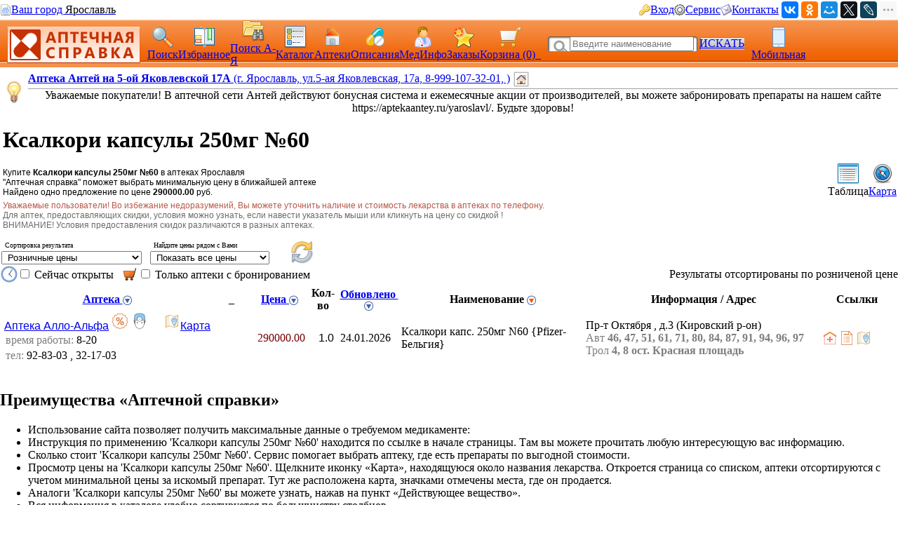

--- FILE ---
content_type: text/html; charset=CP1251
request_url: https://med.yar.ru/tovar/28828?sort=5
body_size: 137480
content:


         

        <!DOCTYPE HTML PUBLIC "-//W3C//DTD HTML 4.0 Transitional//EN"> 
        <html> 
        <head> 
            <Title>Ксалкори капсулы 250мг №60 - цены в аптеках Ярославля, бронирование на сайте Аптечная справка, скидки и акции</title> 
            <meta HTTP-EQUIV="Content-Type" CONTENT="text/html; charset=windows-1251"> 
            <meta name="keywords" content="Ксалкори капсулы 250мг №60 цены, купить, аптеки, аптечная справка Ярославль, цены на лекарства, поиск лекарств, ветеринарные аптеки, справочная аптек"> 
            <meta name="description" content="Купите Ксалкори капсулы 250мг №60 в аптеках Ярославля по цене от 290000.00 руб. Выберите лучшую цену в ближайшей аптеке. Ознакомьтесь с инструкцией. Сервис Аптечная справка"> 
			<meta name="viewport" content="width=device-width,initial-scale=1.0"/>
			<meta name="HandheldFriendly" content="true" />
			<meta name="MobileOptimized" content="width" />
			<meta name="apple-mobile-web-app-capable" content="yes" />
            <link rel='stylesheet' type='text/css' href='/css/pp_lib.css' />
            <link rel='stylesheet' type='text/css' href='/css/style1.css' />
            <link rel='stylesheet' type='text/css' href='/css/a2_style.css?20221014' />
            <link rel='stylesheet' type='text/css' href='/css/a2_grid.css' />
            <link rel='stylesheet' type='text/css' href='/css/a2_style.css' />
            <link rel='stylesheet' type='text/css' href='/css/a2_form_dlg.css' />
            <link rel='stylesheet' type='text/css' href='/css/pp_js_proc.css' />
            <link rel='stylesheet' type='text/css' href='/css/a2_menu.css' />
            <link rel='stylesheet' type='text/css' href='/css/a2_form_login.css' />
            <script language='JavaScript' src='/js/jquery/jquery-1.11.2.min.js'></script>
            <script language='JavaScript' src='/js/a2_js_proc.js'></script>
            <script language='JavaScript' src='/js/pp_js_proc.js?20240122'></script>
            <script language='JavaScript' src='/js/jquery/jquery.cookie.js'></script>
            <script language='JavaScript' src='/js/jquery/jquery-migrate-1.2.1.js'></script>
            <script language='JavaScript' src='/js/jquery/jquery.autocomplete.min.js'></script>
            <script language='JavaScript' src='/js/jquery/jquery.stickytableheaders.min.js'></script>
            <script language='JavaScript' src='/js/jquery/jquery.cookie.js'></script>
            <script language='JavaScript' src='/js/a2_js_proc.js'></script>
            <script language='JavaScript' src='/js/pp_js_proc.js'></script>
            <script language='JavaScript' src='/js/jquery/jquery.stickytableheaders.min.js'></script>
            <link rel="SHORTCUT ICON" href="/img/favicon.png" type="image/x-icon">
             
        </head> 
        <body marginwidth="0" marginheight="0" topmargin="0" bottommargin="0" leftmargin="0" rightmargin="0" bgcolor="#FFFFFF"> 
        <!-- <body>  --> 
	<script type="text/javascript" language="javascript">
	
		var basket_arr		= [];		// массив ид. ЛС в корзине
		var app_domain		= '.med.yar.ru';
		var app_root_path	= '/';
		var app_wurl_path	= '/';
		var app_wimg_path	= '/img/';

		// **************************************************
		// Обработка региона
		// **************************************************
		function reg_display_all() {
			$('#reg_choice').css('display','none');
			$('#reg_list').css('display','block');
			$('#reg_detail').css('display','none');
			$('#dlg_close').css('display','none');
		}

		function reg_choice() {
			pp_mess("Выберите Ваш город"," <div id='reg_choice' key_reg=2 style=' padding:0px;'><a href='javascript:reg_display_all();' style='color:#004080;margin:0px;padding:0px;font-size:14px; text-decoration:underline; text-decoration-style:dashed;'>Изменить область/регион</a></div><div key_reg=2 style=' border-top: 1px solid #004080;height:1px;margin-top:4px;' ></div><div id='reg_list' style='display:none;' ><div style='padding-top:10px;padding-bottom:5px;color:#3F3F3F;font-size:16px;cursor:pointer;text-decoration:none;' onclick='reg_list_flt(\"029\");' ><span style='border-bottom: 1px dashed #3F3F3F;'>Архангельская область</style></div><div style='padding-top:10px;padding-bottom:5px;color:#3F3F3F;font-size:16px;cursor:pointer;text-decoration:none;' onclick='reg_list_flt(\"033\");' ><span style='border-bottom: 1px dashed #3F3F3F;'>Владимирская область</style></div><div style='padding-top:10px;padding-bottom:5px;color:#3F3F3F;font-size:16px;cursor:pointer;text-decoration:none;' onclick='reg_list_flt(\"035\");' ><span style='border-bottom: 1px dashed #3F3F3F;'>Вологодская область</style></div><div style='padding-top:10px;padding-bottom:5px;color:#3F3F3F;font-size:16px;cursor:pointer;text-decoration:none;' onclick='reg_list_flt(\"037\");' ><span style='border-bottom: 1px dashed #3F3F3F;'>Ивановская область</style></div><div style='padding-top:10px;padding-bottom:5px;color:#3F3F3F;font-size:16px;cursor:pointer;text-decoration:none;' onclick='reg_list_flt(\"040\");' ><span style='border-bottom: 1px dashed #3F3F3F;'>Калужская область</style></div><div style='padding-top:10px;padding-bottom:5px;color:#3F3F3F;font-size:16px;cursor:pointer;text-decoration:none;' onclick='reg_list_flt(\"043\");' ><span style='border-bottom: 1px dashed #3F3F3F;'>Кировская область</style></div><div style='padding-top:10px;padding-bottom:5px;color:#3F3F3F;font-size:16px;cursor:pointer;text-decoration:none;' onclick='reg_list_flt(\"044\");' ><span style='border-bottom: 1px dashed #3F3F3F;'>Костромская область</style></div><div style='padding-top:10px;padding-bottom:5px;color:#3F3F3F;font-size:16px;cursor:pointer;text-decoration:none;' onclick='reg_list_flt(\"048\");' ><span style='border-bottom: 1px dashed #3F3F3F;'>Липецкая область</style></div><div style='padding-top:10px;padding-bottom:5px;color:#3F3F3F;font-size:16px;cursor:pointer;text-decoration:none;' onclick='reg_list_flt(\"051\");' ><span style='border-bottom: 1px dashed #3F3F3F;'>Мурманская область</style></div><div style='padding-top:10px;padding-bottom:5px;color:#3F3F3F;font-size:16px;cursor:pointer;text-decoration:none;' onclick='reg_list_flt(\"052\");' ><span style='border-bottom: 1px dashed #3F3F3F;'>Нижегородская область</style></div><div style='padding-top:10px;padding-bottom:5px;color:#3F3F3F;font-size:16px;cursor:pointer;text-decoration:none;' onclick='reg_list_flt(\"062\");' ><span style='border-bottom: 1px dashed #3F3F3F;'>Рязанская область</style></div><div style='padding-top:10px;padding-bottom:5px;color:#3F3F3F;font-size:16px;cursor:pointer;text-decoration:none;' onclick='reg_list_flt(\"067\");' ><span style='border-bottom: 1px dashed #3F3F3F;'>Смоленская область</style></div><div style='padding-top:10px;padding-bottom:5px;color:#3F3F3F;font-size:16px;cursor:pointer;text-decoration:none;' onclick='reg_list_flt(\"069\");' ><span style='border-bottom: 1px dashed #3F3F3F;'>Тверская область</style></div><div style='padding-top:10px;padding-bottom:5px;color:#3F3F3F;font-size:16px;cursor:pointer;text-decoration:none;' onclick='reg_list_flt(\"076\");' ><span style='border-bottom: 1px dashed #3F3F3F;'>Ярославская область</style></div></div><div id='reg_detail' style='display:block;' ><div key_reg=1 reg_cd='029' style='padding-top:10px;padding-bottom:5px;color:#3F3F3F;font-size:16px;cursor:pointer;text-decoration:none;display:none;' onclick='reg_list_flt(\"029\");' >Архангельская область</div><div key_reg=0  reg_cd='029' style='padding:2px;display:none;'><a href='https://med.yar.ru/?reg_cd=ARH' style='color:#004080;text-decoration:none;border-bottom: 1px dashed #3F3F3F;'>Архангельск</a></div><div key_reg=0  reg_cd='029' style='padding:2px;display:none;'><a href='https://med.yar.ru/?reg_cd=K29' style='color:#004080;text-decoration:none;border-bottom: 1px dashed #3F3F3F;'>Котлас</a></div><div key_reg=0  reg_cd='029' style='padding:2px;display:none;'><a href='https://med.yar.ru/?reg_cd=S29' style='color:#004080;text-decoration:none;border-bottom: 1px dashed #3F3F3F;'>Северодвинск</a></div><div key_reg=1 reg_cd='033' style='padding-top:10px;padding-bottom:5px;color:#3F3F3F;font-size:16px;cursor:pointer;text-decoration:none;display:none;' onclick='reg_list_flt(\"033\");' >Владимирская область</div><div key_reg=0  reg_cd='033' style='padding:2px;display:none;'><a href='https://vladimir.aptspr.ru/?reg_cd=VLA' style='color:#004080;text-decoration:none;border-bottom: 1px dashed #3F3F3F;'>Владимир</a></div><div key_reg=0  reg_cd='033' style='padding:2px;display:none;'><a href='https://vladimir.aptspr.ru/?reg_cd=A33' style='color:#004080;text-decoration:none;border-bottom: 1px dashed #3F3F3F;'>Александров</a></div><div key_reg=0  reg_cd='033' style='padding:2px;display:none;'><a href='https://vladimir.aptspr.ru/?reg_cd=V33' style='color:#004080;text-decoration:none;border-bottom: 1px dashed #3F3F3F;'>Вязники</a></div><div key_reg=0  reg_cd='033' style='padding:2px;display:none;'><a href='https://vladimir.aptspr.ru/?reg_cd=G33' style='color:#004080;text-decoration:none;border-bottom: 1px dashed #3F3F3F;'>Гороховец</a></div><div key_reg=0  reg_cd='033' style='padding:2px;display:none;'><a href='https://vladimir.aptspr.ru/?reg_cd=H33' style='color:#004080;text-decoration:none;border-bottom: 1px dashed #3F3F3F;'>Гусь-Хрустальный</a></div><div key_reg=0  reg_cd='033' style='padding:2px;display:none;'><a href='https://vladimir.aptspr.ru/?reg_cd=K33' style='color:#004080;text-decoration:none;border-bottom: 1px dashed #3F3F3F;'>Ковров</a></div><div key_reg=0  reg_cd='033' style='padding:2px;display:none;'><a href='https://vladimir.aptspr.ru/?reg_cd=L33' style='color:#004080;text-decoration:none;border-bottom: 1px dashed #3F3F3F;'>Кольчугино</a></div><div key_reg=0  reg_cd='033' style='padding:2px;display:none;'><a href='https://vladimir.aptspr.ru/?reg_cd=M33' style='color:#004080;text-decoration:none;border-bottom: 1px dashed #3F3F3F;'>Меленки</a></div><div key_reg=0  reg_cd='033' style='padding:2px;display:none;'><a href='https://vladimir.aptspr.ru/?reg_cd=U33' style='color:#004080;text-decoration:none;border-bottom: 1px dashed #3F3F3F;'>Муром</a></div><div key_reg=0  reg_cd='033' style='padding:2px;display:none;'><a href='https://vladimir.aptspr.ru/?reg_cd=P33' style='color:#004080;text-decoration:none;border-bottom: 1px dashed #3F3F3F;'>Покров</a></div><div key_reg=1 reg_cd='035' style='padding-top:10px;padding-bottom:5px;color:#3F3F3F;font-size:16px;cursor:pointer;text-decoration:none;display:none;' onclick='reg_list_flt(\"035\");' >Вологодская область</div><div key_reg=0  reg_cd='035' style='padding:2px;display:none;'><a href='https://vologda.aptspr.ru/?reg_cd=VOL' style='color:#004080;text-decoration:none;border-bottom: 1px dashed #3F3F3F;'>Вологда</a></div><div key_reg=0  reg_cd='035' style='padding:2px;display:none;'><a href='https://vologda.aptspr.ru/?reg_cd=CHE' style='color:#004080;text-decoration:none;border-bottom: 1px dashed #3F3F3F;'>Череповец</a></div><div key_reg=0  reg_cd='035' style='padding:2px;display:none;'><a href='https://vologda.aptspr.ru/?reg_cd=S35' style='color:#004080;text-decoration:none;border-bottom: 1px dashed #3F3F3F;'>Сокол</a></div><div key_reg=1 reg_cd='037' style='padding-top:10px;padding-bottom:5px;color:#3F3F3F;font-size:16px;cursor:pointer;text-decoration:none;display:none;' onclick='reg_list_flt(\"037\");' >Ивановская область</div><div key_reg=0  reg_cd='037' style='padding:2px;display:none;'><a href='https://ivanovo.aptspr.ru?reg_cd=IVA' style='color:#004080;text-decoration:none;border-bottom: 1px dashed #3F3F3F;'>Иваново</a></div><div key_reg=0  reg_cd='037' style='padding:2px;display:none;'><a href='https://ivanovo.aptspr.ru?reg_cd=K37' style='color:#004080;text-decoration:none;border-bottom: 1px dashed #3F3F3F;'>Кинешма</a></div><div key_reg=0  reg_cd='037' style='padding:2px;display:none;'><a href='https://ivanovo.aptspr.ru?reg_cd=R37' style='color:#004080;text-decoration:none;border-bottom: 1px dashed #3F3F3F;'>Родники</a></div><div key_reg=0  reg_cd='037' style='padding:2px;display:none;'><a href='https://ivanovo.aptspr.ru?reg_cd=S37' style='color:#004080;text-decoration:none;border-bottom: 1px dashed #3F3F3F;'>Шуя</a></div><div key_reg=1 reg_cd='040' style='padding-top:10px;padding-bottom:5px;color:#3F3F3F;font-size:16px;cursor:pointer;text-decoration:none;display:none;' onclick='reg_list_flt(\"040\");' >Калужская область</div><div key_reg=0  reg_cd='040' style='padding:2px;display:none;'><a href='https://med.yar.ru/?reg_cd=KAL' style='color:#004080;text-decoration:none;border-bottom: 1px dashed #3F3F3F;'>Калуга</a></div><div key_reg=0  reg_cd='040' style='padding:2px;display:none;'><a href='https://med.yar.ru/?reg_cd=O40' style='color:#004080;text-decoration:none;border-bottom: 1px dashed #3F3F3F;'>Обнинск</a></div><div key_reg=1 reg_cd='043' style='padding-top:10px;padding-bottom:5px;color:#3F3F3F;font-size:16px;cursor:pointer;text-decoration:none;display:none;' onclick='reg_list_flt(\"043\");' >Кировская область</div><div key_reg=0  reg_cd='043' style='padding:2px;display:none;'><a href='https://kirov.aptspr.ru?reg_cd=KIR' style='color:#004080;text-decoration:none;border-bottom: 1px dashed #3F3F3F;'>Киров</a></div><div key_reg=0  reg_cd='043' style='padding:2px;display:none;'><a href='https://kirov.aptspr.ru?reg_cd=B43' style='color:#004080;text-decoration:none;border-bottom: 1px dashed #3F3F3F;'>Белая Холуница</a></div><div key_reg=0  reg_cd='043' style='padding:2px;display:none;'><a href='https://kirov.aptspr.ru?reg_cd=P43' style='color:#004080;text-decoration:none;border-bottom: 1px dashed #3F3F3F;'>Вятские поляны</a></div><div key_reg=0  reg_cd='043' style='padding:2px;display:none;'><a href='https://kirov.aptspr.ru?reg_cd=Z43' style='color:#004080;text-decoration:none;border-bottom: 1px dashed #3F3F3F;'>Зуевка </a></div><div key_reg=0  reg_cd='043' style='padding:2px;display:none;'><a href='https://kirov.aptspr.ru?reg_cd=K43' style='color:#004080;text-decoration:none;border-bottom: 1px dashed #3F3F3F;'>Кирово-Чепецк</a></div><div key_reg=0  reg_cd='043' style='padding:2px;display:none;'><a href='https://kirov.aptspr.ru?reg_cd=T43' style='color:#004080;text-decoration:none;border-bottom: 1px dashed #3F3F3F;'>Котельнич</a></div><div key_reg=0  reg_cd='043' style='padding:2px;display:none;'><a href='https://kirov.aptspr.ru?reg_cd=M43' style='color:#004080;text-decoration:none;border-bottom: 1px dashed #3F3F3F;'>Малмыж </a></div><div key_reg=0  reg_cd='043' style='padding:2px;display:none;'><a href='https://kirov.aptspr.ru?reg_cd=N43' style='color:#004080;text-decoration:none;border-bottom: 1px dashed #3F3F3F;'>Нолинск</a></div><div key_reg=0  reg_cd='043' style='padding:2px;display:none;'><a href='https://kirov.aptspr.ru?reg_cd=U43' style='color:#004080;text-decoration:none;border-bottom: 1px dashed #3F3F3F;'>Омутнинск</a></div><div key_reg=0  reg_cd='043' style='padding:2px;display:none;'><a href='https://kirov.aptspr.ru?reg_cd=O43' style='color:#004080;text-decoration:none;border-bottom: 1px dashed #3F3F3F;'>Кировская область</a></div><div key_reg=0  reg_cd='043' style='padding:2px;display:none;'><a href='https://kirov.aptspr.ru?reg_cd=S43' style='color:#004080;text-decoration:none;border-bottom: 1px dashed #3F3F3F;'>Слободской </a></div><div key_reg=0  reg_cd='043' style='padding:2px;display:none;'><a href='https://kirov.aptspr.ru?reg_cd=V43' style='color:#004080;text-decoration:none;border-bottom: 1px dashed #3F3F3F;'>Советск</a></div><div key_reg=0  reg_cd='043' style='padding:2px;display:none;'><a href='https://kirov.aptspr.ru?reg_cd=R43' style='color:#004080;text-decoration:none;border-bottom: 1px dashed #3F3F3F;'>Уржум</a></div><div key_reg=1 reg_cd='044' style='padding-top:10px;padding-bottom:5px;color:#3F3F3F;font-size:16px;cursor:pointer;text-decoration:none;display:none;' onclick='reg_list_flt(\"044\");' >Костромская область</div><div key_reg=0  reg_cd='044' style='padding:2px;display:none;'><a href='https://apteki44.ru/?reg_cd=KOS' style='color:#004080;text-decoration:none;border-bottom: 1px dashed #3F3F3F;'>Кострома</a></div><div key_reg=0  reg_cd='044' style='padding:2px;display:none;'><a href='https://apteki44.ru/?reg_cd=B44' style='color:#004080;text-decoration:none;border-bottom: 1px dashed #3F3F3F;'>Буй</a></div><div key_reg=0  reg_cd='044' style='padding:2px;display:none;'><a href='https://apteki44.ru/?reg_cd=VGR' style='color:#004080;text-decoration:none;border-bottom: 1px dashed #3F3F3F;'>Волгореченск</a></div><div key_reg=0  reg_cd='044' style='padding:2px;display:none;'><a href='https://apteki44.ru/?reg_cd=N44' style='color:#004080;text-decoration:none;border-bottom: 1px dashed #3F3F3F;'>Нерехта</a></div><div key_reg=1 reg_cd='048' style='padding-top:10px;padding-bottom:5px;color:#3F3F3F;font-size:16px;cursor:pointer;text-decoration:none;display:none;' onclick='reg_list_flt(\"048\");' >Липецкая область</div><div key_reg=0  reg_cd='048' style='padding:2px;display:none;'><a href='https://lipetsk.aptspr.ru/?reg_cd=LIP' style='color:#004080;text-decoration:none;border-bottom: 1px dashed #3F3F3F;'>Липецк</a></div><div key_reg=0  reg_cd='048' style='padding:2px;display:none;'><a href='https://lipetsk.aptspr.ru/?reg_cd=G48' style='color:#004080;text-decoration:none;border-bottom: 1px dashed #3F3F3F;'>Грязи</a></div><div key_reg=0  reg_cd='048' style='padding:2px;display:none;'><a href='https://lipetsk.aptspr.ru/?reg_cd=E48' style='color:#004080;text-decoration:none;border-bottom: 1px dashed #3F3F3F;'>Елец</a></div><div key_reg=1 reg_cd='051' style='padding-top:10px;padding-bottom:5px;color:#3F3F3F;font-size:16px;cursor:pointer;text-decoration:none;display:none;' onclick='reg_list_flt(\"051\");' >Мурманская область</div><div key_reg=0  reg_cd='051' style='padding:2px;display:none;'><a href='https://murmansk.aptspr.ru?reg_cd=MUR' style='color:#004080;text-decoration:none;border-bottom: 1px dashed #3F3F3F;'>Мурманск</a></div><div key_reg=0  reg_cd='051' style='padding:2px;display:none;'><a href='https://murmansk.aptspr.ru?reg_cd=A51' style='color:#004080;text-decoration:none;border-bottom: 1px dashed #3F3F3F;'>Апатиты </a></div><div key_reg=0  reg_cd='051' style='padding:2px;display:none;'><a href='https://murmansk.aptspr.ru?reg_cd=O51' style='color:#004080;text-decoration:none;border-bottom: 1px dashed #3F3F3F;'>Оленегорск</a></div><div key_reg=0  reg_cd='051' style='padding:2px;display:none;'><a href='https://murmansk.aptspr.ru?reg_cd=S51' style='color:#004080;text-decoration:none;border-bottom: 1px dashed #3F3F3F;'>Североморск</a></div><div key_reg=1 reg_cd='052' style='padding-top:10px;padding-bottom:5px;color:#3F3F3F;font-size:16px;cursor:pointer;text-decoration:none;display:none;' onclick='reg_list_flt(\"052\");' >Нижегородская область</div><div key_reg=0  reg_cd='052' style='padding:2px;display:none;'><a href='https://nn.aptspr.ru/?reg_cd=NOV' style='color:#004080;text-decoration:none;border-bottom: 1px dashed #3F3F3F;'>Нижний Новгород</a></div><div key_reg=0  reg_cd='052' style='padding:2px;display:none;'><a href='https://nn.aptspr.ru/?reg_cd=A52' style='color:#004080;text-decoration:none;border-bottom: 1px dashed #3F3F3F;'>Арзамас</a></div><div key_reg=0  reg_cd='052' style='padding:2px;display:none;'><a href='https://nn.aptspr.ru/?reg_cd=B52' style='color:#004080;text-decoration:none;border-bottom: 1px dashed #3F3F3F;'>Балахна</a></div><div key_reg=0  reg_cd='052' style='padding:2px;display:none;'><a href='https://nn.aptspr.ru/?reg_cd=W52' style='color:#004080;text-decoration:none;border-bottom: 1px dashed #3F3F3F;'>Богородск</a></div><div key_reg=0  reg_cd='052' style='padding:2px;display:none;'><a href='https://nn.aptspr.ru/?reg_cd=E52' style='color:#004080;text-decoration:none;border-bottom: 1px dashed #3F3F3F;'>Бор</a></div><div key_reg=0  reg_cd='052' style='padding:2px;display:none;'><a href='https://nn.aptspr.ru/?reg_cd=V52' style='color:#004080;text-decoration:none;border-bottom: 1px dashed #3F3F3F;'>Выкса</a></div><div key_reg=0  reg_cd='052' style='padding:2px;display:none;'><a href='https://nn.aptspr.ru/?reg_cd=G52' style='color:#004080;text-decoration:none;border-bottom: 1px dashed #3F3F3F;'>Городец</a></div><div key_reg=0  reg_cd='052' style='padding:2px;display:none;'><a href='https://nn.aptspr.ru/?reg_cd=D52' style='color:#004080;text-decoration:none;border-bottom: 1px dashed #3F3F3F;'>Дзержинск</a></div><div key_reg=0  reg_cd='052' style='padding:2px;display:none;'><a href='https://nn.aptspr.ru/?reg_cd=Z52' style='color:#004080;text-decoration:none;border-bottom: 1px dashed #3F3F3F;'>Заволжье</a></div><div key_reg=0  reg_cd='052' style='padding:2px;display:none;'><a href='https://nn.aptspr.ru/?reg_cd=K52' style='color:#004080;text-decoration:none;border-bottom: 1px dashed #3F3F3F;'>Кстово</a></div><div key_reg=0  reg_cd='052' style='padding:2px;display:none;'><a href='https://nn.aptspr.ru/?reg_cd=J52' style='color:#004080;text-decoration:none;border-bottom: 1px dashed #3F3F3F;'>Кулебаки</a></div><div key_reg=0  reg_cd='052' style='padding:2px;display:none;'><a href='https://nn.aptspr.ru/?reg_cd=I52' style='color:#004080;text-decoration:none;border-bottom: 1px dashed #3F3F3F;'>Лукоянов</a></div><div key_reg=0  reg_cd='052' style='padding:2px;display:none;'><a href='https://nn.aptspr.ru/?reg_cd=L52' style='color:#004080;text-decoration:none;border-bottom: 1px dashed #3F3F3F;'>Лысково</a></div><div key_reg=0  reg_cd='052' style='padding:2px;display:none;'><a href='https://nn.aptspr.ru/?reg_cd=N52' style='color:#004080;text-decoration:none;border-bottom: 1px dashed #3F3F3F;'>Навашино</a></div><div key_reg=0  reg_cd='052' style='padding:2px;display:none;'><a href='https://nn.aptspr.ru/?reg_cd=P52' style='color:#004080;text-decoration:none;border-bottom: 1px dashed #3F3F3F;'>Павлово</a></div><div key_reg=0  reg_cd='052' style='padding:2px;display:none;'><a href='https://nn.aptspr.ru/?reg_cd=S52' style='color:#004080;text-decoration:none;border-bottom: 1px dashed #3F3F3F;'>Саров</a></div><div key_reg=0  reg_cd='052' style='padding:2px;display:none;'><a href='https://nn.aptspr.ru/?reg_cd=X52' style='color:#004080;text-decoration:none;border-bottom: 1px dashed #3F3F3F;'>Сергач</a></div><div key_reg=0  reg_cd='052' style='padding:2px;display:none;'><a href='https://nn.aptspr.ru/?reg_cd=U52' style='color:#004080;text-decoration:none;border-bottom: 1px dashed #3F3F3F;'>Урень</a></div><div key_reg=0  reg_cd='052' style='padding:2px;display:none;'><a href='https://nn.aptspr.ru/?reg_cd=M52' style='color:#004080;text-decoration:none;border-bottom: 1px dashed #3F3F3F;'>Чкаловск</a></div><div key_reg=0  reg_cd='052' style='padding:2px;display:none;'><a href='https://nn.aptspr.ru/?reg_cd=T52' style='color:#004080;text-decoration:none;border-bottom: 1px dashed #3F3F3F;'>Шахунья</a></div><div key_reg=0  reg_cd='052' style='padding:2px;display:none;'><a href='https://nn.aptspr.ru/?reg_cd=Q52' style='color:#004080;text-decoration:none;border-bottom: 1px dashed #3F3F3F;'>пос. Ардатов   </a></div><div key_reg=0  reg_cd='052' style='padding:2px;display:none;'><a href='https://nn.aptspr.ru/?reg_cd=F52' style='color:#004080;text-decoration:none;border-bottom: 1px dashed #3F3F3F;'>д. Афонино</a></div><div key_reg=0  reg_cd='052' style='padding:2px;display:none;'><a href='https://nn.aptspr.ru/?reg_cd=R52' style='color:#004080;text-decoration:none;border-bottom: 1px dashed #3F3F3F;'>с. Дивеево</a></div><div key_reg=0  reg_cd='052' style='padding:2px;display:none;'><a href='https://nn.aptspr.ru/?reg_cd=H52' style='color:#004080;text-decoration:none;border-bottom: 1px dashed #3F3F3F;'>пос. Красные Баки</a></div><div key_reg=0  reg_cd='052' style='padding:2px;display:none;'><a href='https://nn.aptspr.ru/?reg_cd=O52' style='color:#004080;text-decoration:none;border-bottom: 1px dashed #3F3F3F;'>Аптеки в районах области</a></div><div key_reg=1 reg_cd='062' style='padding-top:10px;padding-bottom:5px;color:#3F3F3F;font-size:16px;cursor:pointer;text-decoration:none;display:none;' onclick='reg_list_flt(\"062\");' >Рязанская область</div><div key_reg=0  reg_cd='062' style='padding:2px;display:none;'><a href='https://med.yar.ru/?reg_cd=RZN' style='color:#004080;text-decoration:none;border-bottom: 1px dashed #3F3F3F;'>Рязань</a></div><div key_reg=1 reg_cd='067' style='padding-top:10px;padding-bottom:5px;color:#3F3F3F;font-size:16px;cursor:pointer;text-decoration:none;display:none;' onclick='reg_list_flt(\"067\");' >Смоленская область</div><div key_reg=0  reg_cd='067' style='padding:2px;display:none;'><a href='https://smolensk.aptspr.ru/?reg_cd=SMO' style='color:#004080;text-decoration:none;border-bottom: 1px dashed #3F3F3F;'>Смоленск</a></div><div key_reg=0  reg_cd='067' style='padding:2px;display:none;'><a href='https://smolensk.aptspr.ru/?reg_cd=SM1' style='color:#004080;text-decoration:none;border-bottom: 1px dashed #3F3F3F;'>Аптеки в области</a></div><div key_reg=1 reg_cd='069' style='padding-top:10px;padding-bottom:5px;color:#3F3F3F;font-size:16px;cursor:pointer;text-decoration:none;display:none;' onclick='reg_list_flt(\"069\");' >Тверская область</div><div key_reg=0  reg_cd='069' style='padding:2px;display:none;'><a href='https://tver.aptspr.ru/?reg_cd=TVE' style='color:#004080;text-decoration:none;border-bottom: 1px dashed #3F3F3F;'>Тверь</a></div><div key_reg=0  reg_cd='069' style='padding:2px;display:none;'><a href='https://tver.aptspr.ru/?reg_cd=TBE' style='color:#004080;text-decoration:none;border-bottom: 1px dashed #3F3F3F;'>Бежецк</a></div><div key_reg=0  reg_cd='069' style='padding:2px;display:none;'><a href='https://tver.aptspr.ru/?reg_cd=TKA' style='color:#004080;text-decoration:none;border-bottom: 1px dashed #3F3F3F;'>Кашин</a></div><div key_reg=0  reg_cd='069' style='padding:2px;display:none;'><a href='https://tver.aptspr.ru/?reg_cd=TKI' style='color:#004080;text-decoration:none;border-bottom: 1px dashed #3F3F3F;'>Кимры</a></div><div key_reg=0  reg_cd='069' style='padding:2px;display:none;'><a href='https://tver.aptspr.ru/?reg_cd=TKO' style='color:#004080;text-decoration:none;border-bottom: 1px dashed #3F3F3F;'>Конаково</a></div><div key_reg=0  reg_cd='069' style='padding:2px;display:none;'><a href='https://tver.aptspr.ru/?reg_cd=TRZ' style='color:#004080;text-decoration:none;border-bottom: 1px dashed #3F3F3F;'>Ржев</a></div><div key_reg=0  reg_cd='069' style='padding:2px;display:none;'><a href='https://tver.aptspr.ru/?reg_cd=TVV' style='color:#004080;text-decoration:none;border-bottom: 1px dashed #3F3F3F;'>Вышний Волочёк</a></div><div key_reg=0  reg_cd='069' style='padding:2px;display:none;'><a href='https://tver.aptspr.ru/?reg_cd=TK2' style='color:#004080;text-decoration:none;border-bottom: 1px dashed #3F3F3F;'>Калязин</a></div><div key_reg=1 reg_cd='076' style='padding-top:10px;padding-bottom:5px;color:#3F3F3F;font-size:16px;cursor:pointer;text-decoration:none;display:block;' onclick='reg_list_flt(\"076\");' >Ярославская область</div><div key_reg=0  reg_cd='076' style='padding:2px;display:block;'><a href='https://med.yar.ru/?reg_cd=YAR' style='color:#004080;text-decoration:none;border-bottom: 1px dashed #3F3F3F;'>Ярославль</a></div><div key_reg=0  reg_cd='076' style='padding:2px;display:block;'><a href='https://ribinsk.aptspr.ru' style='color:#004080;text-decoration:none;border-bottom: 1px dashed #3F3F3F;'>Рыбинск</a></div><div key_reg=0  reg_cd='076' style='padding:2px;display:block;'><a href='https://med.yar.ru/?reg_cd=GAV' style='color:#004080;text-decoration:none;border-bottom: 1px dashed #3F3F3F;'>Гаврилов Ям</a></div><div key_reg=0  reg_cd='076' style='padding:2px;display:block;'><a href='https://med.yar.ru/?reg_cd=D76' style='color:#004080;text-decoration:none;border-bottom: 1px dashed #3F3F3F;'>Данилов</a></div><div key_reg=0  reg_cd='076' style='padding:2px;display:block;'><a href='https://med.yar.ru/?reg_cd=L76' style='color:#004080;text-decoration:none;border-bottom: 1px dashed #3F3F3F;'>Любим</a></div><div key_reg=0  reg_cd='076' style='padding:2px;display:block;'><a href='https://med.yar.ru/?reg_cd=PER' style='color:#004080;text-decoration:none;border-bottom: 1px dashed #3F3F3F;'>Переславль-Залесский</a></div><div key_reg=0  reg_cd='076' style='padding:2px;display:block;'><a href='https://rostov.aptspr.ru' style='color:#004080;text-decoration:none;border-bottom: 1px dashed #3F3F3F;'>Ростов</a></div><div key_reg=0  reg_cd='076' style='padding:2px;display:block;'><a href='https://med.yar.ru/?reg_cd=TUT' style='color:#004080;text-decoration:none;border-bottom: 1px dashed #3F3F3F;'>Тутаев</a></div><div key_reg=0  reg_cd='076' style='padding:2px;display:block;'><a href='https://med.yar.ru/?reg_cd=UGL' style='color:#004080;text-decoration:none;border-bottom: 1px dashed #3F3F3F;'>Углич</a></div><div key_reg=0  reg_cd='076' style='padding:2px;display:block;'><a href='https://med.yar.ru/?reg_cd=O76' style='color:#004080;text-decoration:none;border-bottom: 1px dashed #3F3F3F;'>Пошехонье</a></div><div key_reg=0  reg_cd='076' style='padding:2px;display:block;'><a href='https://med.yar.ru/?reg_cd=N76' style='color:#004080;text-decoration:none;border-bottom: 1px dashed #3F3F3F;'>Некрасовское</a></div><div key_reg=0  reg_cd='076' style='padding:2px;display:block;'><a href='https://med.yar.ru/?reg_cd=P76' style='color:#004080;text-decoration:none;border-bottom: 1px dashed #3F3F3F;'>Петровское</a></div><div key_reg=0  reg_cd='076' style='padding:2px;display:block;'><a href='https://med.yar.ru/?reg_cd=YBP' style='color:#004080;text-decoration:none;border-bottom: 1px dashed #3F3F3F;'>пос. Борисоглебский</a></div><div key_reg=0  reg_cd='076' style='padding:2px;display:block;'><a href='https://med.yar.ru/?reg_cd=YBS' style='color:#004080;text-decoration:none;border-bottom: 1px dashed #3F3F3F;'>пос. Семибратово</a></div><div key_reg=0  reg_cd='*076' style='padding:2px;display:none;'><a href='https://med.yar.ru/?reg_cd=K76' style='color:#004080;text-decoration:none;border-bottom: 1px dashed #3F3F3F;'>Ярославский р-он</a></div><div key_reg=0  reg_cd='076' style='padding:2px;display:block;'><a href='https://med.yar.ru/?reg_cd=M76' style='color:#004080;text-decoration:none;border-bottom: 1px dashed #3F3F3F;'>Ярославский р-он, пос. Михайловское</a></div><div key_reg=0  reg_cd='*076' style='padding:2px;display:none;'><a href='https://med.yar.ru/?reg_cd=KAR' style='color:#004080;text-decoration:none;border-bottom: 1px dashed #3F3F3F;'>Ярославский р-он, д. Карабиха</a></div></div><br>");
			var reg_pcd='076';
			reg_list_flt(reg_pcd);
		}

		function reg_list_flt(reg_cd) {
			if (reg_cd=="") {
				reg_display_all();
			} else {	
				// alert(reg_cd);
				$('#reg_choice').css('display','block');
				$('#reg_list').css('display','none');
				$('#reg_detail').css('display','block');

				$('[key_reg = 0]').css('display','none');
				$('[key_reg = 1]').css('display','none');
				$('[reg_cd='+reg_cd+']').css('display','block');
				$('#dlg_close').css('display','none');
			}
		}

		
		// **************************************************
		// Обработка корзины
		// **************************************************
		// **************************************************
		// Добавить пункт в панель выбранных ЛС 
		// **************************************************
		function basket_item_add(apt_num,ls_id,ls_price,ls_cnt,cls_name) {
			// ==================================================
			// Если строки нет, то добавить ее
			// ==================================================
			var item_id		= apt_num+'_'+ls_id+'_'+ls_price.replace('.','n');
			var old_str		= $.cookie('basket_str');
			var info_str	= '<span style="font-size:11px;color:#808080;">Для заказа на бронирование перейдите в корзину и оформите заказ по каждой аптеке отдельно</span>';
			var basket_str	= '<a href="/basket" style="border-bottom: 1px dashed #808080;" >'
							+'<img class="ch_img" src="/img/shopping_basketred_04.png" >&nbsp;Перейти в корзину</img></a>';
			
			if (old_str==undefined) {
				old_str	= "";
			}
			// init cnt
			if (ls_cnt=="" || ls_cnt=="0" || ls_cnt==undefined) {
				ls_cnt	= "1";
			}
			if (old_str.indexOf(item_id)==-1) {
				item_id	= item_id+'_'+ls_cnt.replace('.','n');
				basket_arr.push(item_id);
				if (cls_name!="") {
					dlg_info('Корзина',
					    'Товар<br>'
						+'<span style="color:#643200;">'+cls_name+'</span>'
						+'<br>добавлен в корзину!'
						+'<br>'
						+'<br>'
						+info_str
						+'<br><br><br><br>'
						+basket_str
						);
					//alert('Товар: '+cls_name+' добавлен в корзину!');
				}	
			} else {
				if (cls_name!="") {
					dlg_info('Корзина',
					     'Товар<br>'
						+'<span style="color:#643200;">'+cls_name+'</span>'
						+'<br><span style="color:#800000;">уже есть в корзине</span>'
						+'<br>'
						+'<br>'
						+info_str
						+'<br><br><br><br>'
						+basket_str
						);
					//alert('Товар: '+cls_name+' уже есть в корзине!');
				}	
			}
			set_a2_cookie('basket_str',basket_arr);
			basket_info_show();
		}

		// **************************************************
		// Добавить пункт в панель выбранных ЛС 
		// **************************************************
		function basket_item_add_b(apt_num, ls_id, ls_price, ls_priceb, ls_cnt, cls_name) {
			// alert(ls_price+'   '+ls_priceb);
			// ==================================================
			// Если строки нет, то добавить ее
			// ==================================================
			var item_id		= apt_num+'_'+ls_id+'_'+ls_priceb.replace('.','n');
			var old_str		= $.cookie('basket_str');
			var info_str	= '<span style="font-size:11px;color:#808080;">Для заказа на бронирование перейдите в корзину и оформите заказ по каждой аптеке отдельно</span>';
			var basket_str	= '<a href="/basket" style="border-bottom: 1px dashed #808080;" >'
							+'<img class="ch_img" src="/img/shopping_basketred_04.png" >&nbsp;Перейти в корзину</img></a>';
			var price_str	= 'Цена бронирования '+ls_priceb;
			if (ls_priceb>ls_price) {
				price_str	= price_str+'<br><span style="color:#A00000;">ВНИМАНИЕ! Цена бронирования выше розничной!</span><br>';
			}
			
			if (old_str==undefined) {
				old_str	= "";
			}
			// init cnt
			if (ls_cnt=="" || ls_cnt=="0" || ls_cnt==undefined) {
				ls_cnt	= "1";
			}
			if (old_str.indexOf(item_id)==-1) {
				item_id	= item_id+'_'+ls_cnt.replace('.','n');
				basket_arr.push(item_id);
				if (cls_name!="") {
					dlg_info('Корзина',
					    'Товар<br>'
						+'<span style="color:#643200;">'+cls_name+'</span>'
						+'<br>добавлен в корзину!'
						+'<br>'+price_str
						+'<br>'
						+info_str
						+'<br><br><br><br>'
						+basket_str
						);
					//alert('Товар: '+cls_name+' добавлен в корзину!');
				}	
			} else {
				if (cls_name!="") {
					dlg_info('Корзина',
					     'Товар<br>'
						+'<span style="color:#643200;">'+cls_name+'</span>'
						+'<br><span style="color:#800000;">уже есть в корзине</span>'
						+'<br>'
						+'<br>'
						+info_str
						+'<br><br><br><br>'
						+basket_str
						);
					//alert('Товар: '+cls_name+' уже есть в корзине!');
				}	
			}
			set_a2_cookie('basket_str',basket_arr);
			basket_info_show();
		}

		// **************************************************
		// Добавить строку кодов в корзину
		// **************************************************
		function basket_itemstr_add(basket_cd_str,cls_name) {

			// Разбить строку кодов в массви
			var bask_arr	= basket_cd_str.split(",");

			// ==================================================
			// Цикл по кодам
			// ==================================================
			var bask_cnt	=  bask_arr.length;
			for(var i=0; i<bask_cnt; i++) {
				// Разбить строку кодов
				var item_cd	= bask_arr[i];
				var tag_arr	= item_cd.split("_");
				basket_item_add(tag_arr[0],tag_arr[1],tag_arr[2],tag_arr[3],'');
			}
			alert('Товары добавлены в корзину!');
		}
		
		
		// **************************************************
		// Добавить пункт в панель выбранных ЛС 
		// **************************************************
		function basket_info_show() {
			// ==================================================
			// Изменить кол-во в кнопке
			// ==================================================
			if (basket_arr.length==0) {
				$('#basket_capt').css("color","#d1d1d1");
				$('#basket_capt').html('Корзина (0)');
			} else {
				$('#basket_capt').css("color","#ffffff");
				$('#basket_capt').html('Корзина&nbsp;('+basket_arr.length+')');
			}	
			// ==================================================
			// Обновить картинки в списке
			// Блок картинки формируется в a2_proc.basket_img_out
			// ==================================================
			var basket_str	= '';
			basket_str	= $.cookie('basket_str');
			// Цикл по картинкам
			if (basket_str!=undefined) {
				$(".ch_row").each(
					function(i,elem) {
						var basket_cd	= $(".ch_img",this).attr('basket_str');
						var basket_pos	= basket_str.indexOf(basket_cd);
						var img_del 	= $(".ch_img",this).attr('img_del');
						if (basket_pos!=-1) {
							// Заменили картинку
							if (typeof img_del!==typeof undefined && img_del!==false) {
								$(".ch_img",this).attr("src","/img/delivery03.png");
							} else { 
								$(".ch_img",this).attr("src","/img/shopping_basketred_05.png");
							}
							// Извлекли кол-во в корзине
							var s_tag	= basket_str.substr(basket_pos+basket_cd.length);
							var s_i		= s_tag.indexOf(",");
							var s_num	= s_tag;
							//alert(basket_cd+'   -   '+s_tag+'   -   '+s_i+'   -   '+s_num);
							if (s_i>0) {
								s_num	= s_tag.substr(0,s_i);
							}
							$(".ch_cnt",this).css("background-color","ffff80");
							$(".ch_cnt",this).css("font-weight","bold");
							$(".ch_cnt",this).attr("value",s_num);
							
						} else {
							// Заменили картинку
							if (typeof img_del!==typeof undefined && img_del!==false) {
								$(".ch_img",this).attr("src","/img/delivery02.png");
							} else {
								$(".ch_img",this).attr("src","/img/shopping_basketred_04.png");
							}
							$(".ch_cnt",this).attr("value","");
							$(".ch_cnt",this).css("font-weight","normal");
						}
					}
				);	
			}
		}

		// **************************************************
		// Esc req str
		// **************************************************
		function a2_om_search_escreq() { 
			if (document.getElementsByName('snlec_form').length==1) {
				var req_str = document.snlec_form.TLec.value;
				req_str = escapeHTML(req_str);
				document.snlec_form.TLec.value = req_str;
				// alert(req_str);
			} 
		}

	
		// **************************************************
		// Поиск лекарства из основного меню
		// **************************************************
		function a2_om_search_submit()	{
			a2_om_search_escreq();
			return true;			
		}


		// **************************************************
		// Поиск лекарства из основного меню
		// **************************************************
		function a2_om_search_clk()	{

			a2_om_search_escreq();
		
			if(document.snlec_form.TLec.value == "Введите наименование" ) {
				alert("Необходимо ввести наименование лекарства для поиска!");
			}else{
				// Добавить дополнительные условия
				// Если есть объекты
				if ($("#snlec_form_srctype").length>0) {
					if ($("#srctype_1").length>0) {
						if ($("#srctype_1").attr("checked")) {
							$("#snlec_form_srctype").attr("value",1);
						}
						if ($("#srctype_2").attr("checked")) {
							$("#snlec_form_srctype").attr("value",2);
						}
					}
					if ($("#name_find_1").length>0) {
						if ($("#name_find_1").attr("checked")) {
							$("#snlec_form_name_find").attr("value",1);
						}
						if ($("#name_find_2").attr("checked")) {
							$("#snlec_form_name_find").attr("value",2);
						}
					}
				}
				// submit Собственно
				document.snlec_form.submit();
			};
		}

		// **************************************************
		// Поиск лекарства из основного меню
		// **************************************************
		function basket_arr_init() {
			var basket_str=$.cookie('basket_str');
			if (basket_str!=undefined) {
				if (basket_str!="") {
					var cookie_arr=basket_str.split(",");
					basket_arr=cookie_arr;
				} else {
					basket_arr	= [];
				}
			} else {
				basket_arr	= [];
			}
		}
		
		
		// **************************************************
		// ready
		// **************************************************
		$(document).ready(function() {

			// ==================================================
			// Обработка корзины
			// ==================================================
			basket_arr_init();
			basket_info_show();
	
			$('#TLecT').autocomplete({
			  serviceUrl: '/app/a2_ls_autocomplete_ajax.php',
			  autoSelectFirst: false,
			  paramName: 'q',
			  containerClass: 'autocomplete-main',
			  preventBadQueries : false,
			  minChars : 2,
			  width: 'auto',
			});

			$('#s_ls_top').autocomplete({
			  serviceUrl: '/app/a2_ls_autocomplete_ajax.php',
			  autoSelectFirst: false,
			  paramName: 'q',
			  containerClass: 'autocomplete-top',
			  preventBadQueries : false,
			  minChars : 2,
			  width: 270,
			});

		
			// ==================================================
			// Обработка autocomplete в строке поиска
			// ==================================================
//			$('#TLecT').autocomplete('/app/a2_ls_autocomplete_ajax.php', {
// 				autoFill:false,
// 				cacheLength:1,
// 				delay:10,
// 				matchCase:false,
// 				matchContains:false,		
// 				matchSubset:false,			// Запрос при каждом изменении
// 				max:17,
// 				minChars:1,
// 				mustMatch:false,
// 				scroll:false,
// 				width:270
// 		    });

		// ==================================================
		// Обработка региона
		// ==================================================
			

	  });

	</script>
	<script>
		// ==================================================
		// 
		// ==================================================
		function login_form_submit(action_type) {
			if (action_type==-1) {
				$('#pp_login_frm')[0].p_action.value='cancel';
			}
			window.login_frm.submit();
			return false;
		}
		// ==================================================
		// 
		// ==================================================
		function login_mail_pwd() {
			var login_usr = $('#login_usr').attr('value');
			if (login_usr=='') {
				document.location.href = "";
				return;
			}
			document.location.href = "/login?p_action=mail_pwd&login_usr="+login_usr;
			return true;
		}
	</script>
		
		<script>
var apt_arr = [{ usr_num:17, point_w:57.6416500000, point_d:39.8778860000},
{ usr_num:12, point_w:57.5710570000, point_d:39.9280030000},
{ usr_num:18, point_w:57.6275950000, point_d:39.8440110000},
{ usr_num:21, point_w:57.7282360000, point_d:39.8160280000},
{ usr_num:42, point_w:57.6824620000, point_d:39.7978460000},
{ usr_num:38, point_w:57.6849490000, point_d:39.7633090000},
{ usr_num:40, point_w:57.5711390000, point_d:39.8610700000},
{ usr_num:158, point_w:57.5687840000, point_d:39.9281020000},
{ usr_num:9, point_w:57.6366350000, point_d:39.8420790000},
{ usr_num:190, point_w:57.6247570000, point_d:39.8867800000},
{ usr_num:7, point_w:57.5955480000, point_d:39.8689820000},
{ usr_num:19, point_w:57.6847760000, point_d:39.7819190000},
{ usr_num:244, point_w:57.6472270000, point_d:39.9518000000},
{ usr_num:184, point_w:57.6320860000, point_d:39.8848210000},
{ usr_num:213, point_w:57.5767760000, point_d:39.8431220000},
{ usr_num:168, point_w:57.6703100000, point_d:39.8380910000},
{ usr_num:171, point_w:57.5856350000, point_d:39.8407410000},
{ usr_num:116, point_w:57.6377670000, point_d:39.8831860000},
{ usr_num:32, point_w:57.6379160000, point_d:39.8405880000},
{ usr_num:180, point_w:57.5871210000, point_d:39.9059860000},
{ usr_num:51, point_w:57.6383930000, point_d:39.8168010000},
{ usr_num:167, point_w:57.6571860000, point_d:39.9502010000},
{ usr_num:246, point_w:57.6323110000, point_d:39.8861840000},
{ usr_num:113, point_w:57.6332810000, point_d:39.8448460000},
{ usr_num:242, point_w:57.6403150000, point_d:39.8434900000},
{ usr_num:169, point_w:57.6789200000, point_d:39.7821800000},
{ usr_num:314, point_w:57.7248240000, point_d:39.7534070000},
{ usr_num:108, point_w:57.5755360000, point_d:39.9129390000},
{ usr_num:1509, point_w:57.6907610000, point_d:39.7790810000},
{ usr_num:1406, point_w:57.6977210000, point_d:39.7931840000},
{ usr_num:277, point_w:57.5813890000, point_d:39.9099380000},
{ usr_num:1685, point_w:57.6371020000, point_d:39.8828450000},
{ usr_num:1805, point_w:57.6265590000, point_d:39.8938040000},
{ usr_num:687, point_w:57.6517830000, point_d:39.9699280000},
{ usr_num:1563, point_w:57.6899670000, point_d:39.8934630000},
{ usr_num:1562, point_w:57.5539720000, point_d:39.8370400000},
{ usr_num:1962, point_w:57.7444270000, point_d:39.8387470000},
{ usr_num:336, point_w:57.6568450000, point_d:39.9673590000},
{ usr_num:79, point_w:57.6208960000, point_d:39.8542160000},
{ usr_num:279, point_w:57.6203130000, point_d:39.8619860000},
{ usr_num:91, point_w:57.5842220000, point_d:39.8386840000},
{ usr_num:1787, point_w:57.6261060000, point_d:39.8480980000},
{ usr_num:2013, point_w:57.7209590000, point_d:39.7778770000},
{ usr_num:1561, point_w:57.6074510000, point_d:39.9485120000},
{ usr_num:1858, point_w:57.5848680000, point_d:39.9115190000},
{ usr_num:1809, point_w:57.5829140000, point_d:39.9071350000},
{ usr_num:1564, point_w:57.5844000000, point_d:39.8729550000},
{ usr_num:193, point_w:57.6276340000, point_d:39.8440650000},
{ usr_num:129, point_w:57.6959750000, point_d:39.7686510000},
{ usr_num:199, point_w:57.6962400000, point_d:39.7701330000},
{ usr_num:192, point_w:57.7025980000, point_d:39.7608090000},
{ usr_num:106, point_w:57.6816820000, point_d:39.7703490000},
{ usr_num:214, point_w:57.5690980000, point_d:39.8736100000},
{ usr_num:663, point_w:57.6366760000, point_d:39.8639340000},
{ usr_num:53, point_w:57.6871910000, point_d:39.7755950000},
{ usr_num:159, point_w:57.6378730000, point_d:39.8803660000},
{ usr_num:140, point_w:57.7233910000, point_d:39.8232780000},
{ usr_num:157, point_w:57.5928860000, point_d:39.8770960000},
{ usr_num:697, point_w:57.5852200000, point_d:39.8346680000},
{ usr_num:684, point_w:57.6857530000, point_d:39.7651660000},
{ usr_num:1953, point_w:57.7036710000, point_d:39.7835990000},
{ usr_num:20, point_w:57.6898950000, point_d:39.8063800000},
{ usr_num:681, point_w:57.6818650000, point_d:39.7944780000},
{ usr_num:2009, point_w:57.6825580000, point_d:39.7979630000},
{ usr_num:273, point_w:57.5901610000, point_d:39.9008020000},
{ usr_num:1859, point_w:57.5873580000, point_d:39.9025000000},
{ usr_num:78, point_w:57.6377140000, point_d:39.8243470000},
{ usr_num:23, point_w:57.6375790000, point_d:39.8307520000},
{ usr_num:52, point_w:57.7034230000, point_d:39.7658190000},
{ usr_num:71, point_w:57.6336430000, point_d:39.8617170000},
{ usr_num:133, point_w:57.6350810000, point_d:39.8805990000},
{ usr_num:67, point_w:57.6494280000, point_d:39.9488980000},
{ usr_num:175, point_w:57.6945760000, point_d:39.7798980000},
{ usr_num:134, point_w:57.6385950000, point_d:39.9492310000},
{ usr_num:99, point_w:57.6245930000, point_d:39.8782910000},
{ usr_num:675, point_w:57.5996870000, point_d:39.8750030000},
{ usr_num:676, point_w:57.6518800000, point_d:39.9526620000},
{ usr_num:358, point_w:57.6403250000, point_d:39.8404540000},
{ usr_num:1681, point_w:57.7264340000, point_d:39.7533260000},
{ usr_num:682, point_w:57.6318690000, point_d:39.8616630000},
{ usr_num:1831, point_w:57.6254060000, point_d:39.8480980000},
{ usr_num:683, point_w:57.6079470000, point_d:39.9718230000},
{ usr_num:1726, point_w:57.6210020000, point_d:39.8543770000},
{ usr_num:689, point_w:57.5850080000, point_d:39.8365100000},
{ usr_num:1843, point_w:57.5668530000, point_d:39.8692360000},
{ usr_num:1764, point_w:57.6083810000, point_d:39.8625970000},
{ usr_num:694, point_w:57.6318160000, point_d:39.8707810000},
{ usr_num:693, point_w:57.6383110000, point_d:39.8263230000},
{ usr_num:210, point_w:57.6217830000, point_d:39.8648790000},
{ usr_num:1763, point_w:57.6891400000, point_d:39.7650760000},
{ usr_num:1842, point_w:57.7318450000, point_d:39.7671870000},
{ usr_num:1833, point_w:57.6936040000, point_d:39.7728280000},
{ usr_num:1830, point_w:57.6158010000, point_d:39.7878660000},
{ usr_num:1823, point_w:57.5813890000, point_d:39.9099380000},
{ usr_num:1960, point_w:57.6523520000, point_d:39.9694160000},
{ usr_num:2020, point_w:57.6852190000, point_d:39.7661180000},
{ usr_num:2026, point_w:57.6118240000, point_d:39.8238710000},
{ usr_num:1966, point_w:57.6336760000, point_d:39.9102710000},
{ usr_num:1987, point_w:57.6262600000, point_d:39.8586710000},
{ usr_num:188, point_w:57.5576550000, point_d:39.9263530000},
{ usr_num:189, point_w:57.6863310000, point_d:39.8035950000},
{ usr_num:191, point_w:57.5803760000, point_d:39.8649240000},
{ usr_num:29, point_w:57.6068910000, point_d:39.8200080000},
{ usr_num:224, point_w:57.6258650000, point_d:39.8494100000},
{ usr_num:211, point_w:57.5871120000, point_d:39.9061470000},
{ usr_num:212, point_w:57.5914970000, point_d:39.8671870000},
{ usr_num:13, point_w:57.6378870000, point_d:39.8155520000},
{ usr_num:225, point_w:57.5833680000, point_d:39.8323330000},
{ usr_num:181, point_w:57.6306650000, point_d:39.8513590000},
{ usr_num:110, point_w:57.6211370000, point_d:39.8587340000},
{ usr_num:227, point_w:57.6429890000, point_d:39.9569740000},
{ usr_num:84, point_w:57.5741360000, point_d:39.8657140000},
{ usr_num:228, point_w:57.6268190000, point_d:39.8568300000},
{ usr_num:229, point_w:57.6081020000, point_d:39.8369410000},
{ usr_num:93, point_w:57.6537360000, point_d:39.9419290000},
{ usr_num:243, point_w:57.5687840000, point_d:39.9281020000},
{ usr_num:82, point_w:57.5522480000, point_d:39.9335010000},
{ usr_num:139, point_w:57.6355600000, point_d:39.8650940000},
{ usr_num:135, point_w:57.5728040000, point_d:39.9265120000},
{ usr_num:136, point_w:57.6889810000, point_d:39.7806440000},
{ usr_num:237, point_w:57.5964890000, point_d:39.8782100000},
{ usr_num:68, point_w:57.6072670000, point_d:39.9489790000},
{ usr_num:1098, point_w:57.6375020000, point_d:39.8353150000},
{ usr_num:1096, point_w:57.6860640000, point_d:39.7673730000},
{ usr_num:80, point_w:57.7210020000, point_d:39.8258110000},
{ usr_num:66, point_w:57.7007990000, point_d:39.7688940000},
{ usr_num:165, point_w:57.6517880000, point_d:39.9582500000},
{ usr_num:1529, point_w:57.6563200000, point_d:39.9436790000},
{ usr_num:234, point_w:57.6308720000, point_d:39.8417740000},
{ usr_num:1507, point_w:57.6986020000, point_d:39.7886840000},
{ usr_num:267, point_w:57.5652260000, point_d:39.9313900000},
{ usr_num:268, point_w:57.6371980000, point_d:39.8503800000},
{ usr_num:673, point_w:57.6426520000, point_d:39.9169900000},
{ usr_num:674, point_w:57.6339650000, point_d:39.8454750000},
{ usr_num:132, point_w:57.6798300000, point_d:39.7964360000},
{ usr_num:1557, point_w:57.5786530000, point_d:39.8468940000},
{ usr_num:1667, point_w:57.7217670000, point_d:39.8248500000},
{ usr_num:1505, point_w:57.6538350000, point_d:39.9427180000},
{ usr_num:232, point_w:57.6352180000, point_d:39.8666750000},
{ usr_num:271, point_w:57.6225110000, point_d:39.8584920000},
{ usr_num:86, point_w:57.6089840000, point_d:39.8266910000},
{ usr_num:1771, point_w:57.5823110000, point_d:39.8378480000},
{ usr_num:179, point_w:57.5926550000, point_d:39.8662440000},
{ usr_num:63, point_w:57.6521210000, point_d:39.9560400000},
{ usr_num:74, point_w:57.5693150000, point_d:39.8636750000},
{ usr_num:90, point_w:57.6811000000, point_d:39.7930490000},
{ usr_num:58, point_w:57.6373570000, point_d:39.8403550000},
{ usr_num:98, point_w:57.6794110000, point_d:39.7800330000},
{ usr_num:1, point_w:57.6867250000, point_d:39.7637010000},
{ usr_num:28, point_w:57.6935800000, point_d:39.7728280000},
{ usr_num:50, point_w:57.5896930000, point_d:39.8607290000},
{ usr_num:150, point_w:57.5985000000, point_d:39.8759460000},
{ usr_num:56, point_w:57.7044930000, point_d:39.7764130000},
{ usr_num:266, point_w:57.7001120000, point_d:39.7746970000},
{ usr_num:221, point_w:57.6050110000, point_d:39.8307070000},
{ usr_num:672, point_w:57.7315370000, point_d:39.7654350000},
{ usr_num:104, point_w:57.5732530000, point_d:39.9247510000},
{ usr_num:96, point_w:57.5741120000, point_d:39.8659750000},
{ usr_num:48, point_w:57.6841890000, point_d:39.7851710000},
{ usr_num:696, point_w:57.6288630000, point_d:39.8578810000},
{ usr_num:34, point_w:57.7052960000, point_d:39.7671600000},
{ usr_num:2024, point_w:57.7261070000, point_d:39.7529310000},
{ usr_num:2030, point_w:57.6862100000, point_d:39.7869410000},
{ usr_num:49, point_w:57.5847620000, point_d:39.8339050000},
{ usr_num:25, point_w:57.6279080000, point_d:39.8601000000},
{ usr_num:8, point_w:57.6080000000, point_d:39.9485930000},
{ usr_num:16, point_w:57.7260300000, point_d:39.8318750000},
{ usr_num:24, point_w:57.5842890000, point_d:39.8259910000},
{ usr_num:30, point_w:57.5774760000, point_d:39.8599290000},
{ usr_num:31, point_w:57.6483260000, point_d:39.9502730000},
{ usr_num:39, point_w:57.6550440000, point_d:39.9496260000},
{ usr_num:26, point_w:57.6225970000, point_d:39.8489070000},
{ usr_num:43, point_w:57.6501560000, point_d:39.9595790000},
{ usr_num:44, point_w:57.6091480000, point_d:39.9757400000},
{ usr_num:14, point_w:57.6267470000, point_d:39.8567220000},
{ usr_num:102, point_w:57.6891690000, point_d:39.7596950000},
{ usr_num:87, point_w:57.5522480000, point_d:39.9335010000},
{ usr_num:77, point_w:57.5846560000, point_d:39.8428700000},
{ usr_num:61, point_w:57.5825670000, point_d:39.8382440000},
{ usr_num:46, point_w:57.5927610000, point_d:39.8730530000},
{ usr_num:75, point_w:57.5778620000, point_d:39.8496070000},
{ usr_num:142, point_w:57.6226850000, point_d:39.8573670000},
{ usr_num:109, point_w:57.6876720000, point_d:39.8038740000},
{ usr_num:1753, point_w:57.7839760000, point_d:39.7354940000},
{ usr_num:209, point_w:57.6963600000, point_d:39.7939210000},
{ usr_num:231, point_w:57.6555400000, point_d:39.9593460000},
{ usr_num:143, point_w:57.6921100000, point_d:39.7792450000},
{ usr_num:70, point_w:57.5741990000, point_d:39.9206280000},
{ usr_num:103, point_w:57.5602780000, point_d:39.9212030000},
{ usr_num:149, point_w:57.7016510000, point_d:39.7706100000},
{ usr_num:152, point_w:57.6408500000, point_d:39.8570000000},
{ usr_num:147, point_w:57.6845600000, point_d:39.7698100000},
{ usr_num:245, point_w:57.6332090000, point_d:39.8673670000},
{ usr_num:122, point_w:57.6344380000, point_d:39.8631450000},
{ usr_num:120, point_w:57.6854530000, point_d:39.8038990000},
{ usr_num:173, point_w:57.5713710000, point_d:39.8426450000},
{ usr_num:162, point_w:57.6239610000, point_d:39.8855310000},
{ usr_num:1850, point_w:57.6879470000, point_d:39.7689840000},
{ usr_num:2023, point_w:57.6243760000, point_d:39.8874350000},
{ usr_num:137, point_w:57.5687980000, point_d:39.9281110000},
{ usr_num:123, point_w:57.6250940000, point_d:39.8838420000},
{ usr_num:154, point_w:57.6255610000, point_d:39.8731790000},
{ usr_num:361, point_w:57.6835640000, point_d:39.8000920000},
{ usr_num:1849, point_w:57.5838070000, point_d:39.9097140000},
{ usr_num:126, point_w:57.6401220000, point_d:39.9660650000},
{ usr_num:2034, point_w:57.6454840000, point_d:39.9530120000},
{ usr_num:163, point_w:57.6277590000, point_d:39.8711670000},
{ usr_num:1168, point_w:57.6935800000, point_d:39.7728370000},
{ usr_num:1653, point_w:57.6797720000, point_d:39.7773560000},
{ usr_num:1654, point_w:57.5902910000, point_d:39.8612500000},
{ usr_num:1655, point_w:57.7210070000, point_d:39.8258110000},
{ usr_num:685, point_w:57.6555060000, point_d:39.9419180000},
{ usr_num:691, point_w:57.5666120000, point_d:39.9298090000},
{ usr_num:686, point_w:57.6523810000, point_d:39.9569650000},
{ usr_num:1773, point_w:57.6378730000, point_d:39.8183820000},
{ usr_num:692, point_w:57.7037330000, point_d:39.7660550000},
{ usr_num:698, point_w:57.6872780000, point_d:39.7776160000},
{ usr_num:283, point_w:57.6103240000, point_d:39.8917470000},
{ usr_num:284, point_w:57.6378200000, point_d:39.8489880000},
{ usr_num:27, point_w:57.6298360000, point_d:39.8494100000},
{ usr_num:60, point_w:57.6235810000, point_d:39.8632350000},
{ usr_num:69, point_w:57.5737410000, point_d:39.8673130000},
{ usr_num:121, point_w:57.6818410000, point_d:39.7944780000},
{ usr_num:22, point_w:57.6254840000, point_d:39.8870220000},
{ usr_num:178, point_w:57.5838550000, point_d:39.8399410000},
{ usr_num:334, point_w:57.6262600000, point_d:39.8586710000},
{ usr_num:649, point_w:57.6526890000, point_d:39.9465270000},
{ usr_num:97, point_w:57.6930990000, point_d:39.8023650000},
{ usr_num:661, point_w:57.6306500000, point_d:39.8581050000},
{ usr_num:155, point_w:57.6289300000, point_d:39.8790180000},
{ usr_num:83, point_w:57.6435790000, point_d:39.9527850000},
{ usr_num:241, point_w:57.6094080000, point_d:39.8640700000},
{ usr_num:105, point_w:57.6369670000, point_d:39.8663880000},
{ usr_num:65, point_w:57.6894290000, point_d:39.7800220000},
{ usr_num:81, point_w:57.6948880000, point_d:39.7662820000},
{ usr_num:41, point_w:57.6857480000, point_d:39.7651570000},
{ usr_num:130, point_w:57.5806030000, point_d:39.9130280000},
{ usr_num:278, point_w:57.6594830000, point_d:39.9105040000},
{ usr_num:230, point_w:57.6237780000, point_d:39.8818750000},
{ usr_num:37, point_w:57.6072430000, point_d:39.8217600000},
{ usr_num:138, point_w:57.6257060000, point_d:39.8480980000},
{ usr_num:36, point_w:57.6405130000, point_d:39.8772750000},
{ usr_num:118, point_w:57.6943930000, point_d:39.7665310000},
{ usr_num:1512, point_w:57.6977360000, point_d:39.7579250000},
{ usr_num:2012, point_w:57.6022910000, point_d:39.8224240000},
{ usr_num:1862, point_w:57.6429890000, point_d:39.9569740000},
{ usr_num:272, point_w:57.5840290000, point_d:39.8370130000},
{ usr_num:187, point_w:57.5741360000, point_d:39.8657140000},
{ usr_num:76, point_w:57.6353580000, point_d:39.8671070000},
{ usr_num:390, point_w:57.6837080000, point_d:39.7684180000},
{ usr_num:1952, point_w:57.6259520000, point_d:39.8736910000},
{ usr_num:688, point_w:57.6268430000, point_d:39.8568210000},
{ usr_num:64, point_w:57.7225650000, point_d:39.8240860000},
{ usr_num:360, point_w:57.6379210000, point_d:39.8837340000},
{ usr_num:1551, point_w:57.6161140000, point_d:39.7970380000},
{ usr_num:421, point_w:57.6375160000, point_d:39.8353870000},
{ usr_num:45, point_w:57.6377960000, point_d:39.8154710000},
{ usr_num:73, point_w:57.6241640000, point_d:39.8884060000},
{ usr_num:10, point_w:57.6363020000, point_d:39.8768170000},
{ usr_num:217, point_w:57.6255900000, point_d:39.8874260000},
{ usr_num:35, point_w:57.5839080000, point_d:39.8555180000},
{ usr_num:6, point_w:57.6056090000, point_d:39.8344710000},
{ usr_num:236, point_w:57.6395680000, point_d:39.8836450000},
{ usr_num:667, point_w:57.6556940000, point_d:39.9699100000},
{ usr_num:668, point_w:57.6369770000, point_d:39.8628310000},
{ usr_num:5, point_w:57.6103820000, point_d:39.8819200000},
{ usr_num:128, point_w:57.6304820000, point_d:39.8881270000},
{ usr_num:1421, point_w:57.6265590000, point_d:39.8938130000},
{ usr_num:262, point_w:57.6780390000, point_d:39.8052760000},
{ usr_num:202, point_w:57.5833440000, point_d:39.8322790000},
{ usr_num:261, point_w:57.6053920000, point_d:39.8214990000},
{ usr_num:220, point_w:57.6317490000, point_d:39.8558510000},
{ usr_num:72, point_w:57.5744260000, point_d:39.8494010000},
{ usr_num:201, point_w:57.6594350000, point_d:39.9525630000},
{ usr_num:117, point_w:57.6362390000, point_d:39.8484040000},
{ usr_num:1881, point_w:57.5804340000, point_d:39.8649150000},
{ usr_num:1880, point_w:57.6949120000, point_d:39.7803470000},
{ usr_num:1822, point_w:57.6379350000, point_d:39.8389620000},
{ usr_num:1829, point_w:57.6475160000, point_d:39.9583750000},
{ usr_num:1806, point_w:57.5958720000, point_d:39.8780930000},
{ usr_num:1988, point_w:57.7043630000, point_d:39.7669890000},
{ usr_num:1996, point_w:57.6862580000, point_d:39.7682200000},
{ usr_num:1993, point_w:57.6997810000, point_d:39.7910250000},
{ usr_num:198, point_w:57.6068910000, point_d:39.8200080000},
{ usr_num:238, point_w:57.6837420000, point_d:39.7857280000},
{ usr_num:115, point_w:57.6504920000, point_d:39.9510510000},
{ usr_num:196, point_w:57.6537820000, point_d:39.9447030000},
{ usr_num:203, point_w:57.6397180000, point_d:39.9610070000},
{ usr_num:197, point_w:57.5784510000, point_d:39.8491310000},
{ usr_num:204, point_w:57.5741360000, point_d:39.8657140000},
{ usr_num:151, point_w:57.5505430000, point_d:39.9343630000},
{ usr_num:313, point_w:57.6448340000, point_d:39.9502910000},
{ usr_num:153, point_w:57.5687840000, point_d:39.9281020000},
{ usr_num:156, point_w:57.6867250000, point_d:39.7637010000},
{ usr_num:206, point_w:57.6841410000, point_d:39.8012870000},
{ usr_num:207, point_w:57.6792910000, point_d:39.7923670000},
{ usr_num:205, point_w:57.5537260000, point_d:39.9307970000},
{ usr_num:1844, point_w:57.6318690000, point_d:39.8616630000},
{ usr_num:1861, point_w:57.6414380000, point_d:39.8767190000},
{ usr_num:2019, point_w:57.5983750000, point_d:39.9087610000},
{ usr_num:2017, point_w:57.5705550000, point_d:39.8629020000},
{ usr_num:2007, point_w:57.5800090000, point_d:39.8694960000},
{ usr_num:176, point_w:57.6353020000, point_d:39.8366110000},
{ usr_num:218, point_w:57.6273350000, point_d:39.8430590000},
{ usr_num:185, point_w:57.6774240000, point_d:39.7749570000},
{ usr_num:57, point_w:57.6304330000, point_d:39.8882710000},
{ usr_num:1559, point_w:57.5731180000, point_d:39.9231340000},
{ usr_num:177, point_w:57.5976660000, point_d:39.9093810000},
{ usr_num:662, point_w:57.6365190000, point_d:39.9684100000},
{ usr_num:114, point_w:57.6258840000, point_d:39.8497420000},
{ usr_num:219, point_w:57.6359600000, point_d:39.8678520000},
{ usr_num:275, point_w:57.6769090000, point_d:39.7778410000},
{ usr_num:15, point_w:57.5707970000, point_d:39.8596150000},
{ usr_num:107, point_w:57.6524340000, point_d:39.9446850000},
{ usr_num:664, point_w:57.6494670000, point_d:39.9512790000},
{ usr_num:47, point_w:57.5953030000, point_d:39.8687410000},
{ usr_num:1048, point_w:57.6239610000, point_d:39.8855310000},
{ usr_num:127, point_w:57.5531270000, point_d:39.9370400000},
{ usr_num:183, point_w:57.5850190000, point_d:39.8568790000},
{ usr_num:95, point_w:57.6233790000, point_d:39.8888060000},
{ usr_num:119, point_w:57.6403930000, point_d:39.8747170000},
{ usr_num:88, point_w:57.6397180000, point_d:39.9610070000},
{ usr_num:164, point_w:57.6534590000, point_d:39.9415320000},
{ usr_num:233, point_w:57.6426850000, point_d:39.9447930000},
{ usr_num:182, point_w:57.6398580000, point_d:39.8755880000},
{ usr_num:55, point_w:57.6291080000, point_d:39.8496610000},
{ usr_num:111, point_w:57.6939840000, point_d:39.7681750000},
{ usr_num:101, point_w:57.6792710000, point_d:39.7938580000},
{ usr_num:131, point_w:57.5977380000, point_d:39.8726960000},
{ usr_num:166, point_w:57.5889550000, point_d:39.8595790000},
{ usr_num:222, point_w:57.6314140000, point_d:39.8705390000},
{ usr_num:100, point_w:57.5756420000, point_d:39.8630280000},
{ usr_num:54, point_w:57.6263090000, point_d:39.8570430000},
{ usr_num:170, point_w:57.6376370000, point_d:39.8309310000},
{ usr_num:1948, point_w:0.0000000000, point_d:0.0000000000},
{ usr_num:2, point_w:57.6977740000, point_d:39.7719750000}];	

		// **************************************************
		// Вывод информации по аптеке
		// **************************************************
		function apt_bonus_show(info_str) {
			info_str	= info_str.replace(/~/gi,'"');
			// alert(info_str);
			pp_mess('Информация',info_str);
		}

		// **************************************************
		// Вывод информации по аптеке
		// **************************************************
		function price_info_show(info_str) {
			info_str	= info_str.replace(/!/gi,'"');
			// alert(info_str);
			pp_mess('Аптека',info_str);
		}

		// **************************************************
		// Вывод информации по аптеке
		// **************************************************
		function price_info_show2(usr_num) {
			
			// vars
			var curr_id	 = "";
			var apt_name = "Аптека";
			var apt_cont  = "";
			var apt_way   = "";
			var ls_name   = "";
			var ls_price  = "";

			// Наименование ЛС
			curr_id	= "#ls_name"+usr_num;
			ls_name = $(curr_id).html();
			$("#info_ls_name").html(ls_name);
			// Цена
			curr_id	= "#ls_price"+usr_num;
			ls_price = $(curr_id).html();
			$("#info_ls_price").html("Цена: "+ls_price);


			// Наименование аптеки
			curr_id	= "#apt_capt"+usr_num;
			apt_name = $(curr_id).html();
			$("#info_apt_capt").html(apt_name);
			// Время работы, телефоны, адрес
			curr_id	= "#apt_cont"+usr_num;
			apt_cont = $(curr_id).html();
			$("#info_apt_cont").html(apt_cont);
			// Проезд
			curr_id	= "#apt_way"+usr_num;
			apt_way = $(curr_id).html();
			$("#info_apt_way").html(apt_way);

			// Ссылки
			$("#info_card_href").attr('href','/apt_card/'+usr_num);
			$("#info_apt_price").attr('href','/apt_price/'+usr_num);
			
			
			
			// Карточка
			var html_str = $("#price_card_template").html();
			// alert("id=#apt_capt"+usr_num+"  html="+html_str);
			pp_mess('Карточка цены',html_str,{form_w:700, form_h:'auto'});
			
		}

		// **************************************************
		// Вывод информации по аптеке
		// **************************************************
		function price_info_show3(usr_num) {
			
			// vars
			var curr_id	 	= "";
			var apt_name 	= "Аптека";
			var apt_cont  	= "";
			var apt_adr		= "";
			var work_time   = "";
			var apt_phone   = "";
			var ls_name   	= "";
			var ls_note   	= "";
			var ls_price  	= "";
			var ls_bonus  	= "";

			// Наименование ЛС
			curr_id	= "#ls_name"+usr_num;
			ls_name = $(curr_id).html();
			$("#info_ls_name").html(ls_name);
			// примечание по ЛС
			curr_id	= "#dls_note"+usr_num;
			ls_note = $(curr_id).html();
			$("#info_ls_note").html(ls_note);
			// Цена
			curr_id	= "#ls_price"+usr_num;
			ls_price = $(curr_id).html();
			$("#info_ls_price").html("Цена: "+ls_price);
			// Скидка
			curr_id	= "#ls_bonus"+usr_num;
			ls_bonus = $(curr_id).html();
			if (ls_bonus==undefined) {
				ls_bonus="";
			}
			$("#info_ls_bonus").html(ls_bonus);

			// Наименование аптеки
			curr_id	= "#apt_capt"+usr_num;
			apt_name = $(curr_id).html();
			$("#info_apt_capt").html(apt_name);
			// Время работы
			curr_id	= "#work_time"+usr_num;
			work_time = $(curr_id).html();
			if (work_time==undefined) {	work_time=""; }
			$("#info_work_time").html(work_time);
			// Телефоны
			curr_id	= "#apt_phone"+usr_num;
			apt_phone = $(curr_id).html();
			if (apt_phone==undefined) {	apt_phone=""; }
			$("#info_apt_phone").html(apt_phone);

			// адрес
			curr_id	= "#apt_adr"+usr_num;
			apt_adr = $(curr_id).html();
			$("#info_apt_adr").html(apt_adr);

			// Ссылки
			$("#info_card_href").attr('href','/apt_card/'+usr_num);
			$("#info_apt_price").attr('href','/apt_price/'+usr_num);
			
			// Карточка
			var html_str = $("#price_card_template3").html();
			// alert("id=#apt_capt"+usr_num+"  html="+html_str);
			pp_mess('Карточка цены',html_str,{form_w:700, form_h:'auto'});
			
		}
		
		// **************************************************
		// Обработка отбора отбора ЛС в корзину
		// **************************************************
		function ls_item_click(apt_num,o_this) {
			// Текущий id
			var curr_id	= $(o_this).attr('ls_num');
			var curr_price	= $(o_this).attr('ls_price');
			var curr_pricer	= $(o_this).attr('ls_pricer');
			// Наименование ЛС
			var this_row	= $(o_this).parent().parent().parent().parent().parent().parent()[0];
			var cls_name	= $('.cid_ls_name',this_row)[0].innerHTML;
			var cls_cnt		= $('.basket_inp_cnt',this_row)[0].value;
			basket_item_add_b(apt_num, curr_id, curr_pricer, curr_price, cls_cnt, cls_name);
		}
		
		// **************************************************
		// Переход на страницу
		// **************************************************
		function js_go_page(xx) {
			if (xx==1) {
				document.prm_frm.action	= '/tovar';
			}
			if (xx==2) {
				document.prm_frm.amap_num.value = -1;
				document.prm_frm.action	= '/tovar_map';
			}
			document.prm_frm.submit();
		}

		// **************************************************
		// Переход на карту
		// **************************************************
		function js_go_page_map(amap_num) {
			document.prm_frm.amap_num.value = amap_num;
			document.prm_frm.action	= '/tovar_map';
			document.prm_frm.submit();
		}
		
		// **************************************************
		// Обработка фильтра
		// flt_set=1 применить фильтр
		// **************************************************
		// Valid на выбор типа фильтра
		function js_flt_type_show(flt_set) {
			
			// Текущий тип отбора "Рядом"
			var xx=$('#sel_flt_type').attr('value');
			
			// Скрыть все
			$('#dist_input').css('display','none');
			$('#dist_label').css('display','none');
			$('#apt_input').css('display','none');
			$('#apt_label').css('display','none');
			$('#street_input').css('display','none');
			$('#street_label').css('display','none');

			// Показать различные контолы в зависимости от типа фильтра
			if (xx==0) {
				// alert(0);
			} 	
			if (xx==1) {
				$('#dist_input').css('display','inline-block');
				$('#dist_label').css('display','inline-block');
			} 	
			if (xx==2) {
				$('#street_input').css('display','inline-block');
				$('#street_label').css('display','inline-block');
				js_flt_ex_show();
			} 	
			if (xx==3) {
				$('#apt_input').css('display','inline-block');
				$('#apt_label').css('display','inline-block');
			} 	
			
			// ==================================================
			//
			// ==================================================
			if (flt_set==1) {
				js_flt_set();
			}
			
		}

		// ==================================================
		// 3 - сменить показ улицы или дома
		// ==================================================
		function js_flt_ex_show(xx) {
			var ex_val = document.prm_frm.flt_ex.value;

			if (xx==3) {
				if (document.prm_frm.flt_ex.value=='1') {
					document.prm_frm.flt_ex.value = '0';
				} else {
					document.prm_frm.flt_ex.value = '1';
				}
				// alert(xx+'  '+ex_val+'  '+document.prm_frm.flt_ex.value);
			}	
			if (document.prm_frm.flt_ex.value =='1') {
				$('#c_more')[0].src="/img/1486173243_gtk-go-forward-ltr4.png";
				$('.add_flt').css('display','table-cell');
			} else {
				$('#c_more')[0].src="/img/1486173243_gtk-go-forward-ltr3.png";
				$('.add_flt').css('display','none');
			}				
		}

		// ==================================================
		// Сортировка цен
		// ==================================================
		function js_price_sort(sort, k_resort) {
		
			// Текущий тип отбора "Сортирвка"
			let sort_curr=$('#sel_sort_type').attr('value');
			if (sort<0) {
				sort = sort_curr;
			}		
		
			let time_out = 0;
			if (k_resort==1) {
				pp_wait_show('Сортировка цен');
				time_out = 10;
			}	
			// console.log('time_out='+time_out);
			setTimeout(function() {
				js_price_sort_ex(sort, k_resort);
				pp_wait_hide();
			}, time_out);
			
		}


		// ==================================================
		// Сортировка цен
		// ==================================================
		function js_price_sort_ex(sort, k_resort) {

			if (sort==undefined) {
				sort=0;
			}
	
			var tbl_obj 	= document.getElementById('tbl_obj');
			var sort_ord	= $('#sel_sort_type').attr('value');
			var k_reorder	= true;
			var k_switch	= true;
			var row_list	= null;	
			var i			= 0;

			// prm check
			if (sort>=1 && sort<=2) {
				sort_ord = sort;
			}
			if (sort_ord<1) {
				sort_ord = 1;
			}
						
			// Цикл сортировки
			if (k_resort==1) {
				while (k_reorder) {
					k_reorder = false;
					row_list = tbl_obj.rows;
				    for (i = 1; i < (row_list.length - 1); i++) {
				      k_switch = false;
				      	var row_a = row_list[i];
				      	var row_b = row_list[i+1];
						if (sort_ord==1) {
							price_a = $(row_a).attr('flt_pr');
							price_b = $(row_b).attr('flt_pr');
						} else {
							price_a = $(row_a).attr('flt_pm');
							price_b = $(row_b).attr('flt_pm');
						}
						if (parseFloat(price_a)>parseFloat(price_b)) {
					        k_switch = true;
				        	break;
						}
				    }
				    if (k_switch) {
						row_list[i].parentNode.insertBefore(row_list[i + 1], row_list[i]);
						k_reorder = true;
					}
				}
			}

			$('#a_sort_m').removeClass('a2_page_text_active');
			$('#a_sort_m').removeClass('a2_page_text_disable');
			$('#a_sort_r').removeClass('a2_page_text_active');
			$('#a_sort_r').removeClass('a2_page_text_disable');
						
			
			if (sort_ord==1) {
				$('#sort_lab_r').css('display','block');
				$('#sort_lab_m').css('display','none');
				// Цена со скидкой
				$('.a2_result_bonus_text').removeClass('a2_result_bonus_active');
				$('.a2_result_bonus_price').removeClass('a2_result_bonus_active');
				$('.a2_result_bonus_price').removeClass('a2_result_bonus_active_size');
				// Цена для заказа
				$('.a2_result_booking_text').removeClass('a2_result_booking_active');
				$('.a2_result_booking_price').removeClass('a2_result_booking_active');
				$('.a2_result_booking_price').removeClass('a2_result_booking_active_size');
				// Цена - просто цена
				$('.a2_result_price_with_bonus').removeClass('a2_result_bonus_common');
				$('.a2_result_price_with_bonus').removeClass('a2_result_bonus_price');


				$('#a_sort_r').addClass('a2_page_text_active');
				$('#a_sort_m').addClass('a2_page_text_disable');
				$('#a_sort_r').css('color','#bf3f00');
				$('#a_sort_m').css('color','#333333');
								
				 				 				 
			} else {
				$('#sort_lab_r').css('display','none');
				$('#sort_lab_m').css('display','block');
				// Цена со скидкой
				$('.a2_result_bonus_text').addClass('a2_result_bonus_active');
				$('.a2_result_bonus_price').addClass('a2_result_bonus_active');
				$('.a2_result_bonus_price').addClass('a2_result_bonus_active_size');
				// Цена для заказа
				$('.a2_result_booking_text').addClass('a2_result_booking_active');
				$('.a2_result_booking_price').addClass('a2_result_booking_active');
				$('.a2_result_booking_price').addClass('a2_result_booking_active_size');
				// Цена - просто цена
				$('.a2_result_price_with_bonus').addClass('a2_result_bonus_common');
				$('.a2_result_price_with_bonus').addClass('a2_result_bonus_price');

				$('#a_sort_r').addClass('a2_page_text_disable');
				$('#a_sort_m').addClass('a2_page_text_active');
				$('#a_sort_r').css('color','#333333');
				$('#a_sort_m').css('color','#bf3f00');
				
			}

			$.cookie('result2_sort',sort_ord, {expires: 365, path:'/'});
			$('#sel_sort_type :nth-child('+sort_ord+')').attr("selected", "selected"); 
			
		}
		
		
		// ==================================================
		// Применить фильтр
		// ==================================================
		function js_flt_set() {

			// alert('js_flt_set');
		
			// ==================================================
			// vars
			// ==================================================
			var apt_w		= 0;
			var apt_d		= 0;
			var apt_num		= 0;
			var apt_w		= 0;
			var apt_d		= 0;
			var curr_w		= 0;
			var curr_d		= 0;
		
			// ==================================================
			// init geo
			// ==================================================
			var geo_km_d		= parseFloat(0.01678*1);
			var geo_km_w		= parseFloat(0.009*1);
		
			// ==================================================
			// Текущие значения парметров
			// ==================================================
			var sel_flt_type	= $('#sel_flt_type').attr('value');
			var dist_val		= $('#dist_pop').attr('value');
			var apt_val			= $('#apt_pop').attr('value');
			var flt_street		= $('#c_street_ch').attr('value');
			var flt_house		= $('#c_house_ch').attr('value');
			var flt_way			= $('#c_flt_way').attr('value');
			var flt_type		= $('#sel_flt_type').attr('value');
			var c_clock_ch		= document.getElementById('c_clock_ch');
			var c_bask_ch		= document.getElementById('c_bask_ch');
 			var c_deliv_ch		= document.getElementById('c_deliv_ch');
			var flt_ex			= document.prm_frm.flt_ex.value;
			var	deliv_val		=  0;
			var	bask_val		=  0;
			var	clock_val		=  0;
			var dist_str		= "";
			
			document.prm_frm.flt_type.value 	= sel_flt_type;
			document.prm_frm.dist.value 		= dist_val;
			document.prm_frm.flt_apt.value		= apt_val;
			document.prm_frm.flt_street.value 	= flt_street;
			document.prm_frm.flt_house.value 	= flt_house;
			document.prm_frm.flt_way.value 		= flt_way;

			// ==================================================
			// Показать все
			// ==================================================
			$('#tbl_obj tr[flt_geow]').attr('vv',1);

			// ==================================================
			// Открыта
			// ==================================================
			if (c_clock_ch.checked==true) {
				clock_val = 1;
				$('#tbl_obj tr[flt_geow][flt_clock = 0]').each(function(){
					$(this).hide(); 
					$(this).attr('vv',0);
				});
			}
			// ==================================================
			// Бронирование
			// ==================================================
			if (c_bask_ch.checked==true) {
				bask_val = 1;
				$('#tbl_obj tr[flt_geow][flt_rsv = 0]').each(function(){
					$(this).hide(); 
					$(this).attr('vv',0);
				});
			}
			// ==================================================
			// Доставка
			// ==================================================
			if (c_deliv_ch!=null) {
				if (c_deliv_ch.checked==true) {
					deliv_val = 1;
					$('#tbl_obj tr[flt_geow][flt_deliv = 0]').each(function(){
						$(this).hide(); 
						$(this).attr('vv',0);
					});
				}
			}
			
			document.prm_frm.bask.value		= bask_val;
			document.prm_frm.clock.value	= clock_val;
			document.prm_frm.deliv.value	= deliv_val;
			
			// ==================================================
			// Фильтра нет
			// ==================================================
			// if (sel_flt_type==0) {
				// return false;
			// }

			// ==================================================
			// Фильтр по району
			// ==================================================
			if (sel_flt_type==1) {
			
				$('#tbl_obj tr[flt_dist][flt_geow]').each(function(){
					dist_str = $(this).attr('flt_dist');
					var k_hide	= 0;
					if (dist_str==undefined || dist_str=='') {
						k_hide	= 1;
					} else {
						if (dist_str.indexOf(","+dist_val+",")<0) {
							k_hide	= 1;
						}
					}
					if (k_hide==1) {
						$(this).hide(); 
						$(this).attr('vv',0);
					}
				});
				// $('#tbl_obj tr[flt_dist!='+dist_val+'][flt_geow]').each(function(){
					// $(this).hide(); 
					// $(this).attr('vv',0);
				// });
			}

			// ==================================================
			// Фильтр по адресу
			// ==================================================
			if (sel_flt_type==2) {
				// Если улица не задана, ничего не делаем
				if (flt_street=='' || flt_street==undefined) {
					return false;
				}
				// Сформировать URL 
				var ajax_url	= '';
				ajax_url	= "/app/a2_ajax.php?script=a2_result2_view&func=a2_result2_view::flt_form_geo_find";
				ajax_url	= ajax_url+"&reg="+encodeURIwin125("Ярославль");
 				ajax_url	= ajax_url+"&street="+encodeURIwin125(flt_street);
//				ajax_url	= ajax_url+"&reg=Ярославль";
// 				ajax_url	= ajax_url+"&street="+flt_street;

				$.cookie.raw = true;
				$.cookie('flt_street', encodeURIwin125(flt_street), {expires:1, path: '/' } );
				if (flt_ex==1) {
					ajax_url	= ajax_url+"&house="+flt_house;
					ajax_url	= ajax_url+"&flt_way="+flt_way;
					$.cookie('flt_house', flt_house, { path: '/' });
					$.cookie('flt_way', flt_way, { path: '/' });
					$.cookie('flt_ex', flt_ex, { path: '/' });
				}	

				// alert(ajax_url);
				pp_ajax_json(ajax_url,function(respond) {
					
					// alert('respond.result='+respond.result);
				
					if (respond.result==1) {
						// Координаты области
						min_w	= parseFloat(respond.min_w);
						max_w	= parseFloat(respond.max_w);
						min_d	= parseFloat(respond.min_d);
						max_d	= parseFloat(respond.max_d);
						point_d	= parseFloat(respond.point_d);
						point_w	= parseFloat(respond.point_w);
						// alert('   min_w='+min_w+'   max_w='+max_w+'   min_d='+min_d+'   max_d='+max_d);
						// Применить фильтр
						$('#tbl_obj tr[flt_geow]').each(function(){
							curr_w	= parseFloat($(this).attr('flt_geow')); 
							curr_d	= parseFloat($(this).attr('flt_geod')); 
							// alert('foreach => [min_w='+min_w+'; curr_w='+curr_w+'; max_w='+max_w+']   [min_d='+min_d+'; curr_d='+curr_d+'; max_d='+max_d+';]');
							if (! ((curr_w > min_w) 
								&& (curr_w < max_w)
								&& (curr_d > min_d) 
								&& (curr_d < max_d)) ) {

								$(this).hide(); 
								$(this).attr('vv',0);
								
							}
						});

						// Показать остатки
						$('#tbl_obj tr[flt_geow]').each(function(){
							if ($(this).attr('vv')==1) {$(this).show();};
						});

						// Обработать карту
						if ('table_v3'=='map') {
							if (typeof js_flt_map_set == 'function') {
								// alert(' call js_flt_map_set');
								js_flt_map_set();
							}	
						}

					}	
				});
			}
			
			// ==================================================
			// Фильтр по аптеке
			// ==================================================
			if (sel_flt_type==3) {
				// Ищем нашу аптеку
				apt_arr.forEach(function(arr_elem, arr_ind) {
					apt_num = arr_elem.usr_num;
					if (apt_num==apt_val) {
						apt_w	= parseFloat(arr_elem.point_w); 
						apt_d	= parseFloat(arr_elem.point_d); 
						return false;
					}
				});

				// $('#tbl_obj tr[flt_geow]').each(function() { 
					// apt_num = $(this).attr('flt_apt'); 
					// if (apt_num==apt_val) {
						// apt_w	= parseFloat($(this).attr('flt_geow')); 
						// apt_d	= parseFloat($(this).attr('flt_geod')); 
						// return false;
					// }
				// });
				// alert('apt_num='+apt_num+'  apt_w='+apt_w+'  apt_d='+apt_d);
				if (apt_num>0) {
					$.cookie('flt_apt', apt_val, { path: '/' });
					min_w	= apt_w - geo_km_w*1.5;
					max_w	= apt_w + geo_km_w*1.5;
					min_d	= apt_d - geo_km_d*1.5;
					max_d	= apt_d + geo_km_d*1.5;
					$('#tbl_obj tr[flt_geow]').each(function(){
						curr_w	= parseFloat($(this).attr('flt_geow')); 
						curr_d	= parseFloat($(this).attr('flt_geod')); 
						// alert('min_w='+min_w+' curr_w='+curr_w+' max_w='+max_w+'  ===  min_d='+min_d+' curr_d='+curr_d+' max_d='+max_d);
						if (! ((curr_w > min_w) 
							&& (curr_w < max_w)
							&& (curr_d > min_d) 
							&& (curr_d < max_d)) ) {
							$(this).hide(); 
							$(this).attr('vv',0);
							// alert('hide '+$(this).attr('flt_apt'));
						}
					});
				}
			}
			
			// ==================================================
			// Скрыть vv=0
			// Показать vv=1
			// ==================================================
			if (sel_flt_type==0 || sel_flt_type==1 || sel_flt_type==3) {
				$('#tbl_obj tr[flt_geow]').each(function(){
					if ($(this).attr('vv')==1) {$(this).show();};
				});
				// Обработать карту
				if ('table_v3'=='map') {
					if (typeof js_flt_map_set == 'function') {
						// alert(' call js_flt_map_set');
						js_flt_map_set();
					}	
				}
			}
		}

		// **************************************************
		// Документ загрузился
		// **************************************************
		function js_url_open(url) {
			window.open(url,'_blank');
		}

		
		// **************************************************
		// Документ загрузился
		// **************************************************
		$(document).ready(function(){
			// tool-tip
			tool_tip_init();
			
			// ==================================================
			// Обработка autocomplete при выборе улицы
			// ==================================================
			$('#c_street_ch').autocomplete('/app/a2_autocomplete_street_ajax.php?reg_cd=YAR', 
					{
					autoFill:false,
					cacheLength:1,
					delay:5,
					matchCase:false,
					matchContains:false,		
					matchSubset:false,			// Запрос при каждом изменении
					max:17,
					minChars:2,
					mustMatch:false,
					scroll:false,
					width:270
			});
			
js_flt_type_show(1);			
// 			// Показать подсказки при загрузке
// 			tool_tip_on( $("#a_sort_r").get(0), {tool_cd:"help_tool_tip", div_id:"help_tooltip_div3", pos_type:2, delay:500} );
// 			setTimeout(function() {
// 				tool_tip_off( $("#a_sort_r").get(0), {tool_cd:"help_tool_tip", div_id:"help_tooltip_div3", pos_type:2, delay:1000} );
// 			}, 21*1000);
// 			document.onclick = function(e){ 
// 				tool_tip_off( $("#a_sort_r").get(0), {tool_cd:"help_tool_tip", div_id:"help_tooltip_div3", pos_type:2, delay:1000} );
// 			  	return;
// 			}
			

			// Начальная сортировка
			js_price_sort(2,0);
			
		});

		// **************************************************
		// Вызов для показа картинки
		// **************************************************
		function js_ls_img_show(dls_num) {
			var dls_name="Изображение";
			if ($('#a_ref_'+dls_num).length>0) {
				dls_name	= $('#a_ref_'+dls_num)[0].text;
			}
			pp_mess(dls_name
				,'<div id="ls_img_load" style="display:none;" ></div>  <div id="ls_img_load_proc" align=center style="padding-top:100px;"><img src="/img/loader_7.gif" align=center style="width:32px;" ></div>'
				,{
					onload_func: function() {
						ajax_url	= "/app/a2_ajax.php?app_type=&script=a2_result1_page&func=a2_result1_page::dls_image_load";
						ajax_url	= ajax_url+"&dls_num="+dls_num;
						// alert($("#ls_img_load").lenght+"   "+ajax_url);
						pp_ajax_toobj(ajax_url,'ls_img_load','ls_img_load_proc');
					}
				});
		}
		
		</script>
<div id="dlg_form" style="display:none;"> <!-- Само окно -->	<div id="dlg_caption_panel">		<div id="dlg_caption_text">			Заголовок&nbsp;диалога<br>		</div>		<span id="dlg_close">X</span>	</div>	<div style="clear: both;"></div>	<div id="dlg_text">   <br>	</div></div><div id="dlg_overlay" style="display:none;"></div>  <!-- Подложка --> <!-- Таблица горизонтальной структуры -->
<table width=100% height=100% cellspacing=0 cellpadding=0 border=0 align='middle'>
<tr><td>
<table id=a2_top_menu width=100% cellspacing=0 cellpadding=0 border=0 ><tr>
<td class="pp_menu_item_tm">
<div class='pp_menu_item_div_tm'><table id='' class="pp_menu_item_tm" cellspacing=0 cellpadding=0 border=0><tr><td  align="center" class="pp_menu_item_img_tm" ><a href='javascript:reg_choice();'  ><img src="/img/message_2910.png" ></a>
</td><td class="pp_menu_item_text_tm"><a href='javascript:reg_choice();'  >Ваш&nbspгород&nbsp<span style="color:#000000;">Ярославль</span></a>
</td></tr></table></div></td>
<td width=99%><div style='width:99%;' ></div></td>
<td class="pp_menu_item_tm">
<div class='pp_menu_item_div_tm'><table id='' class="pp_menu_item_tm" cellspacing=0 cellpadding=0 border=0><tr><td  align="center" class="pp_menu_item_img_tm" ><a href='/login?cancel_page=search&login_page=search'  ><img src="/img/key_7412.png" ></a>
</td><td class="pp_menu_item_text_tm"><a href='/login?cancel_page=search&login_page=search'  >Вход</a>
</td></tr></table></div></td>
<td class="pp_menu_item_tm">
<div class='pp_menu_item_div_tm'><table id='' class="pp_menu_item_tm" cellspacing=0 cellpadding=0 border=0><tr><td  align="center" class="pp_menu_item_img_tm" ><a href='/service'  ><img src="/img/service_16.png" ></a>
</td><td class="pp_menu_item_text_tm"><a href='/service'  >Сервис</a>
</td></tr></table></div></td>
<td class="pp_menu_item_tm">
<div class='pp_menu_item_div_tm'><table id='' class="pp_menu_item_tm" cellspacing=0 cellpadding=0 border=0><tr><td  align="center" class="pp_menu_item_img_tm" ><a href='/contact'  ><img src="/img/mail_a.png" ></a>
</td><td class="pp_menu_item_text_tm"><a href='/contact'  >Контакты</a>
</td></tr></table></div></td>
<td width=10%>	
		<table border=0 cellspacing=0 cellpadding=0 style='table-layout:fixed;width:170;'>
		<tr >
		<!-- <td class="pp_menu_item_text_tm" style="text-align:right;">Поделиться</td> -->
		<td class="pp_menu_item_text_tm" style='width:170;text-align:right;'>
			<script type="text/javascript" src="//yastatic.net/share2/share.js" charset="utf-8"></script>
			<div class="ya-share2" style='display:inline-block;padding:2;text-align:left;'
				data-lang="ru" 
				data-services="vkontakte,odnoklassniki,moimir,facebook,twitter,collections,gplus,lj,telegram,blogger,linkedin"
				data-limit="5"
				data-size="m"
			>	
			</div>
		</td>
		</tr>
		</table>
</td>
</tr></table>
<table id=a2_orange_menu width=100% cellspacing=0 cellpadding=0 border=0 style=' background-image: url(/img/a2_om_bg.png);'><tr>
<td width=192px><a href='/'><img id=logo_om_img src="/img/a2_logo.png" style="padding:5px 10px 0 10px;" alt="Аптечная справка"></a></td>
<td class="pp_menu_item_om">
<div class='pp_menu_item_div_om'><table id='find_om' class="pp_menu_item_om" cellspacing=0 cellpadding=0 border=0><tr><td  align="center" class="pp_menu_item_img_om" ><a href='/'  ><img src="/img/search_32.png" ></a>
</td></tr><tr><td class="pp_menu_item_text_om"><a href='/'  >Поиск</a>
</td></tr></table></div></td>
<td class="pp_menu_item_om">
<div class='pp_menu_item_div_om'><table id='fav_om' class="pp_menu_item_om" cellspacing=0 cellpadding=0 border=0><tr><td  align="center" class="pp_menu_item_img_om" ><a href='/fav'  ><img src="/img/bookmark_32.png" ></a>
</td></tr><tr><td class="pp_menu_item_text_om"><a href='/fav'  >Избранное</a>
</td></tr></table></div></td>
<td class="pp_menu_item_om">
<div class='pp_menu_item_div_om'><table id='finda_om' class="pp_menu_item_om" cellspacing=0 cellpadding=0 border=0><tr><td  align="center" class="pp_menu_item_img_om" ><a href='/find_az'  ><img src="/img/folder_find_5597.png" ></a>
</td></tr><tr><td class="pp_menu_item_text_om"><a href='/find_az'  >Поиск&nbsp;А-Я</a>
</td></tr></table></div></td>
<td class="pp_menu_item_om">
<div class='pp_menu_item_div_om'><table id='cat_om' class="pp_menu_item_om" cellspacing=0 cellpadding=0 border=0><tr><td  align="center" class="pp_menu_item_img_om" ><a href='/catalog_rubr'  ><img src="/img/catalog03.png" ></a>
</td></tr><tr><td class="pp_menu_item_text_om"><a href='/catalog_rubr'  >Каталог</a>
</td></tr></table></div></td>
<td class="pp_menu_item_om">
<div class='pp_menu_item_div_om'><table id='apt_om' class="pp_menu_item_om" cellspacing=0 cellpadding=0 border=0><tr><td  align="center" class="pp_menu_item_img_om" ><a href='/apt'  ><img src="/img/house_32.png" ></a>
</td></tr><tr><td class="pp_menu_item_text_om"><a href='/apt'  >Аптеки</a>
</td></tr></table></div></td>
<td class="pp_menu_item_om">
<div class='pp_menu_item_div_om'><table id='descr_om' class="pp_menu_item_om" cellspacing=0 cellpadding=0 border=0><tr><td  align="center" class="pp_menu_item_img_om" ><a href='/ls_info_catalog'  ><img src="/img/pill_1.png" ></a>
</td></tr><tr><td class="pp_menu_item_text_om"><a href='/ls_info_catalog'  >Описания</a>
</td></tr></table></div></td>
<td class="pp_menu_item_om">
<div class='pp_menu_item_div_om'><table id='' class="pp_menu_item_om" cellspacing=0 cellpadding=0 border=0><tr><td  align="center" class="pp_menu_item_img_om" ><a href='http://www.medinfo-yar.ru'  ><img src="/img/doctor_32.png" ></a>
</td></tr><tr><td class="pp_menu_item_text_om"><a href='http://www.medinfo-yar.ru'  >МедИнфо</a>
</td></tr></table></div></td>
<td class="pp_menu_item_om">
<div class='pp_menu_item_div_om'><table id='' class="pp_menu_item_om" cellspacing=0 cellpadding=0 border=0><tr><td  align="center" class="pp_menu_item_img_om" ><a href='/order_card'  ><img src="/img/star_yellow_new.png" ></a>
</td></tr><tr><td class="pp_menu_item_text_om"><a href='/order_card'  >Заказы</a>
</td></tr></table></div></td>
<td class="pp_menu_item_om">
<div class='pp_menu_item_div_om'><table id='' class="pp_menu_item_om" cellspacing=0 cellpadding=0 border=0><tr><td  align="center" class="pp_menu_item_img_om" ><a href='/basket'  ><img src="/img/shopping_cartyellow_6946.png" ></a>
</td></tr><tr><td class="pp_menu_item_text_om"><a href='/basket'  ><span id=basket_capt>Корзина&nbsp;(0)&nbsp;&nbsp;</span></a>
</td></tr></table></div></td>
<td width=10%><form name="snlec_form" method="get" action="/find_ls" onsubmit="a2_om_search_submit();"  autocomplete="off" id="search_action">		<!--------------- Поиск лекарств ------------------>
		<table border=0 cellspacing=0 cellpadding=0 style="margin-top: 17px; padding-left:10px; padding-right:10px;"><tr>
			<td class="a2_om_inp_left" style="background-image: url(/img/a2_om_inp_left.png);"><img src="/img/blank.gif" width=5 height=1></td>
			<td class="a2_om_inp_look" style="background-image: url(/img/a2_om_inp_look.png);" ><img src="/img/blank.gif" width=26 height=1></td>
			<td class="a2_om_inp" style="background-image: url(/img/a2_om_inp_bg.png);">
				<input type="text" name="TLec" id="s_ls_top" value="Введите наименование" style="color: rgb(119, 119, 119);" onfocus="if(this.value=='Введите наименование') {this.value=''; this.style.color = '#333';}" onblur="if(!this.value) {this.value='Введите наименование'; this.style.color = '#777';}">
			</td>
			<td class="a2_om_inp_right" style="background-image: url(/img/a2_om_inp_right.png);"><img src="/img/blank.gif" width=5 height=1></td>
			<td><img src="/img/blank.gif" width=3 height=1></td>
			<td>
				<a class="a2_om_search_link" href="javascript:a2_om_search_clk()" alt="Поиск лекарства">
					<div class="a2_om_search" style="background-image: url(/img/a2_om_search.png);"><div class="a2_om_search_label">ИСКАТЬ</div></div>
				</a>
			</td>
		</tr></table>
		</form>		
</td>
<td class="pp_menu_item_om">
<div class='pp_menu_item_div_om'><table id='mob_om' class="pp_menu_item_om" cellspacing=0 cellpadding=0 border=0><tr><td  align="center" class="pp_menu_item_img_om" ><a href='/?app_type=1'  ><img src="/img/phone-32.png" ></a>
</td></tr><tr><td class="pp_menu_item_text_om"><a href='/?app_type=1'  >Мобильная</a>
</td></tr></table></div></td>
<td width=99%><div style='width:99%;' ></div></td>
</tr></table>
		<style type="text/css">
			.pp_menu_item_om:hover { /* Изменение стиля при проведении мышки td */ 
				background-image: url(/img/a2_om_hover.png); 
			}
		</style>
</td></tr>
<tr height=100%><td style='vertical-align:top;'>	
		<!-- Шаблон рекламного объявления -->
		<!-- noindex -->
		<div id=rekl_panel class="rekl_div" style='width:auto;' >
			<table width=* cellspacing=0 cellpadding=0 border=0 style='margin-top:4px;margin-bottom:4px;'>
			<tr>
			<td width=40 style='padding:4px;'>
				<img src='/img/info_2.png' width=32>				
				
			</td>
			<td width=99%>
				<table width=100% cellspacing=0 cellpadding=0 border=0>
				<tr>
					<td class="ReklH1" valign="middle" height=26 width=100%>
<a href='/apt_card/336') alt='Карточка аптеки'><b>Аптека Антей на 5-ой Яковлевской 17А</b>&nbsp;(г. Ярославль, ул.5-ая Яковлевская, 17а,&nbsp;8-999-107-32-01,&nbsp;)<img src='/img/home_06.png' border=0 alt='Карточка аптеки' width=24 height=24 style='vertical-align:middle;padding-left:4px;'></a>					</td>
				</tr>
				<tr>
					<td valign="middle" align="center" height=1 bgcolor=#a0a0a0> </td>
				</tr>
				<tr>
					<td valign="middle" align="center" class="ReklText">
					<div id=rekl_text style='width:auto;display:block;max-height:100px;overflow-y:scroll;'>
Уважаемые покупатели! В аптечной сети Антей действуют бонусная система и ежемесячные акции от производителей, вы можете забронировать препараты на нашем сайте https://aptekaantey.ru/yaroslavl/.
Будьте здоровы!		
					</div>
					</td>
				</tr>
				</table>
				</td>
			</tr>
			</table>
		</div>
		<!--/ noindex -->

<div id='tooltip_div' class='a2_tool_tip' style='display:none; width:300px;'> Подсказка </div>

<div id='help_tooltip_div' class='a2_help_tool_tip' style='display:none; width:300px;'> Подсказка </div>

<div id='help_tooltip_div3' class='a2_help_tool_tip3' style='display:none; width:300px;'> Подсказка </div>
<form enctype='application/x-www-form-urlencoded' name='prm_frm' id='prm_frm' method=GET action='1' >
<input type='hidden' name='kdlec' id='kdlec' value='0' >
<input type='hidden' name='klec' id='klec' value='28828' >
<input type='hidden' name='lstr' id='lstr' value='' >
<input type='hidden' name='sort' id='sort' value='5' >
<input type='hidden' name='dist' id='dist' value='0' >
<input type='hidden' name='bask' id='bask' value='0' >
<input type='hidden' name='clock' id='clock' value='0' >
<input type='hidden' name='deliv' id='deliv' value='0' >
<input type='hidden' name='find_type' id='find_type' value='0' >
<input type='hidden' name='ls_sfind' id='ls_sfind' value='' >
<input type='hidden' name='flt_type' id='flt_type' value='0' >
<input type='hidden' name='flt_apt' id='flt_apt' value='0' >
<input type='hidden' name='flt_street' id='flt_street' value='' >
<input type='hidden' name='flt_ex' id='flt_ex' value='0' >
<input type='hidden' name='flt_house' id='flt_house' value='' >
<input type='hidden' name='flt_way' id='flt_way' value='' >
<input type='hidden' name='amap_num' id='amap_num' value='-1' >
<input type='hidden' name='hid' id='hid' value='88606' >
</form>
<table cellspacing=0 cellpadding=0 border=0 style='margin:2px;'><tr><td width=99%><table cellspacing=0 cellpadding=0 border=0 style='margin:2px;'><tr><td><div width=100% class='a2_page_caption'  ><h1>Ксалкори капсулы 250мг №60 </h1></div><div width=100% class='a2_pade_panel_div a2_info_text'  ><span style="color:#000000;font-size:12px;font-family:Tahoma,Arial,Verdana;">Купите <b>Ксалкори капсулы 250мг №60</b> в аптеках Ярославля<br>"Аптечная справка" поможет выбрать минимальную цену в ближайшей аптеке  <br>Найдено одно предложение по цене <b>290000.00</b> руб.<br><div style="height:5px;"></div><span style="color:#b85847;font-size:12px;font-family:Tahoma,Arial,Verdana;padding-top:5px;">Уважаемые пользователи! Во избежание недоразумений, Вы можете уточнить наличие и стоимость лекарства в аптеках по телефону.</span><span style="color:#6b6b6b;font-size:12px;font-family:Tahoma,Arial,Verdana;"><br>Для аптек, предоставляющих скидки, условия можно узнать, если навести указатель мыши или кликнуть на цену со скидкой !<br>ВНИМАНИЕ! Условия предоставления скидок различаются в разных аптеках.</span>&nbsp;<div style="height:5px;">&nbsp;</div></div></td><td style='width:*;padding:10px;padding-right:20px;padding-left:20px;'><a href='javascript:js_ls_img_show(0)' >


</a></td></tr></table></td><td width=1%><table id=a2_cross_menu width=100% cellspacing=0 cellpadding=0 border=0 ><tr>
<td class="pp_menu_item_sel_cross">
<div class='pp_menu_item_div_sel_cross'><table id='' class="pp_menu_item_sel_cross" cellspacing=0 cellpadding=0 border=0><tr><td  align="center" class="pp_menu_item_sel_img_cross" ><img src="/img/view_list.png" ></td></tr><tr><td class="pp_menu_item_sel_text_cross">Таблица</td></tr></table></div></td>
<td class="pp_menu_item_cross">
<div class='pp_menu_item_div_cross'><table id='' class="pp_menu_item_cross" cellspacing=0 cellpadding=0 border=0><tr><td  align="center" class="pp_menu_item_img_cross" ><a href='javascript:js_go_page(2);'  ><img src="/img/compass_02.png" ></a>
</td></tr><tr><td class="pp_menu_item_text_cross"><a href='javascript:js_go_page(2);'  >Карта</a>
</td></tr></table></div></td>
</tr></table>
</td></tr></table><div id='price_card_template3' style='display:none;'><div id='info_ls_name' style='font-size:16px;' ></div><div id='info_ls_note' style='font-size:16px;' ></div><br><div id='info_ls_price' style='font-size:16px;' ></div><div id='info_ls_bonus' ></div><br><div id='info_apt_capt' style='font-size:16px;'></div><div id='info_work_time'></div><div ><span id='info_apt_phone'></span></div><br><div id='info_apt_adr'></div><br><br><br><br><a id='info_card_href' href=''><img src="/img/home_09.png" border=0 alt="Карточка аптеки" title="Карточка аптеки" width=24 height=24>&nbsp;Карточка аптеки</a><br><a id='info_apt_price' href=''><img src="/img/price24_10.png" border=0 alt="Список товаров аптеки" title="Список товаров аптеки" width=24 height=24>&nbsp;Каталог товаров аптеки</a><br><a id='info_apt_card'  href='javascript:js_go_page(2);'><img src="/img/map24_03.png" border=0 alt="Аптека на карте" title="Аптека на карте" width=24 height=24>&nbsp;Аптека на карте</a><br><br></div><div class='a2_pade_band_div' style='width:auto;'><div class='a2_pade_panel_div' style='width:auto;'><div id='result2_flt_panel' style='height:5px;'></div><table width=100% border=0 cellpadding=0 cellspacing=2><tr><td width=1% class='a2_band_td'><div style='display:inline;'><div style='font-size:10px;font-style:Arial;color:#000000;padding-top:0px;padding-bottom:3px;padding-left:5px;'>Сортировка результата</div><select name=sel_sort_type id=sel_sort_type  tool_tip="<span style='color:#ff8040;'>Найдите лучшую цену!</span><br>Для поиска минимальной цены с учетом всех возможных скидок, акций и специальных предложений отсортируейте результаты по <b>'Цене со скидкой'</b>"             class="a2_band_text a2_band_select" style="width:200px;" onChange="js_price_sort(-1,1)"  ><OPTION value=1 >&nbsp;Розничные цены</OPTION><OPTION value=2 >&nbsp;Мин цены со скидкой</OPTION></select></td><td width=1% class='a2_band_td' style='padding-left:10px;'>	<div style='font-size:10px;font-style:Arial;color:#000000;padding-top:0px;padding-bottom:3px;padding-left:5px;'>Найдите цены рядом с Вами</div><select name=sel_flt_type id=sel_flt_type class="a2_band_text a2_band_select" style="width:170px;" onChange="js_flt_type_show(1)"  ><OPTION value=0 SELECTED>&nbsp;Показать все цены</OPTION><OPTION value=1 >&nbsp;Цены в районе</OPTION><OPTION value=2 >&nbsp;Рядом с домом</OPTION><OPTION value=3 >&nbsp;Рядом с аптекой</OPTION></select></td><td width=1% class='a2_band_td' align=left>	<div id='dist_label' style='font-size:10px;font-style:Arial;color:#000000;padding-top:0px;padding-bottom:3px;padding-left:5px;display:none;'>Укажите Ваш район</div>	<span id='dist_input' style='display:none;'><select name=dist_pop id=dist_pop class='a2_band_text a2_band_select '  style='width:250px;'   onChange='js_flt_set()'   ><OPTION value=1>&nbsp;Дзержинский р-он</OPTION>
<OPTION value=5>&nbsp;Заволжский р-он</OPTION>
<OPTION value=3>&nbsp;Кировский р-он</OPTION>
<OPTION value=2>&nbsp;Красноперекопский р-он</OPTION>
<OPTION value=6>&nbsp;Ленинский р-он</OPTION>
<OPTION value=4>&nbsp;Фрунзенский р-н</OPTION>
<OPTION value=11>&nbsp;- район Дядьково</OPTION>
<OPTION value=10>&nbsp;- район Кресты</OPTION>
<OPTION value=9>&nbsp;- район Липовая гора</OPTION>
<OPTION value=14>&nbsp;- район Норское</OPTION>
<OPTION value=7>&nbsp;- район Пятерка</OPTION>
<OPTION value=8>&nbsp;- район Резинотехника</OPTION>
</select>	</span>	<div id='apt_label' style='font-size:10px;font-style:Arial;color:#000000;padding-top:0px;padding-bottom:3px;padding-left:5px;display:none;'>Укажите аптеку, рядом с которой искать</div>	<span id='apt_input' style='display:none;'><select name=apt_pop id=apt_pop class='a2_band_text a2_band_select '  style='width:250px;'   onChange='js_flt_set()'   ><OPTION value=0 SELECTED></OPTION><OPTION value=17>Аптека 1 - Ярославские аптеки</OPTION>
<OPTION value=12>Аптека 102 - Ярославские аптеки</OPTION>
<OPTION value=18>Аптека 115 - Ярославские аптеки</OPTION>
<OPTION value=21>Аптека 120 - Ярославские аптеки</OPTION>
<OPTION value=42>Аптека 137 - Ярославские аптеки</OPTION>
<OPTION value=38>Аптека 194 - Ярославские аптеки</OPTION>
<OPTION value=40>Аптека 196 - Ярославские аптеки</OPTION>
<OPTION value=158>Аптека 76</OPTION>
<OPTION value=9>Аптека 90 - Ярославские аптеки</OPTION>
<OPTION value=190>Аптека N1 - ВИТА Центральная аптека (822)</OPTION>
<OPTION value=7>Аптека N2 - ВИТА Центральная аптека (854)</OPTION>
<OPTION value=19>Аптека N3 - ВИТА Центральная аптека (852)</OPTION>
<OPTION value=244>Аптека N4 - ВИТА Центральная аптека (883)</OPTION>
<OPTION value=184>Аптека Алло-Альфа</OPTION>
<OPTION value=213>Аптека Алоэ №085-76</OPTION>
<OPTION value=168>Аптека Алоэ №086-76</OPTION>
<OPTION value=171>Аптека Алоэ №167-76</OPTION>
<OPTION value=116>Аптека Алоэ №168-76</OPTION>
<OPTION value=32>Аптека Алоэ №169-76</OPTION>
<OPTION value=180>Аптека Алоэ №170-76</OPTION>
<OPTION value=51>Аптека Алоэ №171-76</OPTION>
<OPTION value=167>Аптека Алоэ №212-76</OPTION>
<OPTION value=246>Аптека Алоэ №366-76</OPTION>
<OPTION value=113>Аптека Алоэ №387-76</OPTION>
<OPTION value=242>Аптека Алоэ №481-76</OPTION>
<OPTION value=169>Аптека Алоэ №513-76</OPTION>
<OPTION value=314>Аптека Алоэ №529-76</OPTION>
<OPTION value=108>Аптека Алоэ №592-76</OPTION>
<OPTION value=1509>Аптека Алоэ №593-76</OPTION>
<OPTION value=1406>Аптека Алоэ №730-76</OPTION>
<OPTION value=277>Аптека Алоэ №769-76 на Фрунзе</OPTION>
<OPTION value=1685>Аптека Алоэ №826-76</OPTION>
<OPTION value=1805>Аптека Антей - Интернет аптека</OPTION>
<OPTION value=687>Аптека Антей в Красном Бору</OPTION>
<OPTION value=1563>Аптека Антей в Кузнечихе</OPTION>
<OPTION value=1562>Аптека Антей в Щедрино</OPTION>
<OPTION value=1962>Аптека Антей в Ярославке</OPTION>
<OPTION value=336>Аптека Антей на 5-ой Яковлевской 17А</OPTION>
<OPTION value=79>Аптека Антей на Б.Октябрьской</OPTION>
<OPTION value=279>Аптека Антей на Володарского 7</OPTION>
<OPTION value=91>Аптека Антей на Гагарина</OPTION>
<OPTION value=1787>Аптека Антей на Городском Валу</OPTION>
<OPTION value=2013>Аптека Антей на Демьяна Бедного</OPTION>
<OPTION value=1561>Аптека Антей на Клубной</OPTION>
<OPTION value=1858>Аптека Антей на Колмогорова 16</OPTION>
<OPTION value=1809>Аптека Антей на Колмогорова 22</OPTION>
<OPTION value=1564>Аптека Антей на Крылова</OPTION>
<OPTION value=193>Аптека Антей на Ленина 52</OPTION>
<OPTION value=129>Аптека Антей на Ленинградском 70</OPTION>
<OPTION value=199>Аптека Антей на Ленинградском 72а</OPTION>
<OPTION value=192>Аптека Антей на Моторострителей 14/84</OPTION>
<OPTION value=106>Аптека Антей на Мурманском 3</OPTION>
<OPTION value=214>Аптека Антей на Новоселковской 9</OPTION>
<OPTION value=663>Аптека Антей на Октября 50/18</OPTION>
<OPTION value=53>Аптека Антей на Панина</OPTION>
<OPTION value=159>Аптека Антей на Победе</OPTION>
<OPTION value=140>Аптека Антей на Спартаковской</OPTION>
<OPTION value=157>Аптека Антей на Суздальском</OPTION>
<OPTION value=697>Аптека Антей на Титова</OPTION>
<OPTION value=684>Аптека Антей на Труфанова</OPTION>
<OPTION value=1953>Аптека Антей на Тутаевском</OPTION>
<OPTION value=20>Аптека Антей на Тутаевском 57</OPTION>
<OPTION value=681>Аптека Антей на Урицкого</OPTION>
<OPTION value=2009>Аптека Антей на Урицкого 47</OPTION>
<OPTION value=273>Аптека Антей на Фрунзе 38</OPTION>
<OPTION value=1859>Аптека Антей на Фрунзе 46</OPTION>
<OPTION value=78>Аптека Антей на Чкалова</OPTION>
<OPTION value=23>Аптека Антей на Чкалова 25</OPTION>
<OPTION value=52>Аптека Биотэк</OPTION>
<OPTION value=71>Аптека Будь здоров! 2505</OPTION>
<OPTION value=133>Аптека Будь здоров! 25161</OPTION>
<OPTION value=67>Аптека Будь здоров! 25162</OPTION>
<OPTION value=175>Аптека Будь здоров! 2585</OPTION>
<OPTION value=134>Аптека Будь Здоров! 2594 на Красноборской</OPTION>
<OPTION value=99>Аптека Бьюти Фарм</OPTION>
<OPTION value=675>Аптека Вита Экспресс №4900</OPTION>
<OPTION value=676>Аптека Вита Экспресс №4901</OPTION>
<OPTION value=358>Аптека Вита Экспресс №4903</OPTION>
<OPTION value=1681>Аптека Вита Экспресс №4904</OPTION>
<OPTION value=682>Аптека Вита Экспресс №4906</OPTION>
<OPTION value=1831>Аптека Вита Экспресс №4907</OPTION>
<OPTION value=683>Аптека Вита Экспресс №5127</OPTION>
<OPTION value=1726>Аптека Вита Экспресс №5139</OPTION>
<OPTION value=689>Аптека Вита Экспресс №5166</OPTION>
<OPTION value=1843>Аптека Вита Экспресс №5196 на Калинина</OPTION>
<OPTION value=1764>Аптека Вита Экспресс №5216</OPTION>
<OPTION value=694>Аптека Вита Экспресс №5231</OPTION>
<OPTION value=693>Аптека Вита Экспресс №5308</OPTION>
<OPTION value=210>Аптека Вита Экспресс №5443</OPTION>
<OPTION value=1763>Аптека Вита Экспресс №5543</OPTION>
<OPTION value=1842>Аптека Вита Экспресс №5544</OPTION>
<OPTION value=1833>Аптека Вита Экспресс №5579</OPTION>
<OPTION value=1830>Аптека Вита Экспресс №5607</OPTION>
<OPTION value=1823>Аптека Вита Экспресс №5675</OPTION>
<OPTION value=1960>Аптека Вита Экспресс №6154</OPTION>
<OPTION value=2020>Аптека Вита Экспресс №6210</OPTION>
<OPTION value=2026>Аптека Вита Экспресс №6249</OPTION>
<OPTION value=1966>Аптека Вита Экспресс №6359</OPTION>
<OPTION value=1987>Аптека Вита Экспресс №6402</OPTION>
<OPTION value=188>Аптека Вита Экспресс №820 (в магазине Пятерочка)</OPTION>
<OPTION value=189>Аптека Вита Экспресс №821</OPTION>
<OPTION value=191>Аптека Вита Экспресс №824</OPTION>
<OPTION value=29>Аптека Вита Экспресс №826</OPTION>
<OPTION value=224>Аптека Вита Экспресс №829</OPTION>
<OPTION value=211>Аптека Вита Экспресс №831</OPTION>
<OPTION value=212>Аптека Вита Экспресс №832</OPTION>
<OPTION value=13>Аптека Вита Экспресс №834</OPTION>
<OPTION value=225>Аптека Вита Экспресс №837</OPTION>
<OPTION value=181>Аптека Вита Экспресс №838</OPTION>
<OPTION value=110>Аптека Вита Экспресс №840</OPTION>
<OPTION value=227>Аптека Вита Экспресс №843</OPTION>
<OPTION value=84>Аптека Вита Экспресс №846</OPTION>
<OPTION value=228>Аптека Вита Экспресс №847</OPTION>
<OPTION value=229>Аптека Вита Экспресс №848</OPTION>
<OPTION value=93>Аптека Вита Экспресс №850</OPTION>
<OPTION value=243>Аптека Вита Экспресс №853</OPTION>
<OPTION value=82>Аптека Вита Экспресс №858</OPTION>
<OPTION value=139>Аптека Вита Экспресс №859</OPTION>
<OPTION value=135>Аптека Вита Экспресс №869</OPTION>
<OPTION value=136>Аптека Вита Экспресс №872</OPTION>
<OPTION value=237>Аптека Вита Экспресс №877</OPTION>
<OPTION value=68>Аптека Вита Экспресс №878</OPTION>
<OPTION value=1098>Аптека Вита Экспресс №881</OPTION>
<OPTION value=1096>Аптека Вита Экспресс №882</OPTION>
<OPTION value=80>Аптека Вита Экспресс №884</OPTION>
<OPTION value=66>Аптека Вита Экспресс №885</OPTION>
<OPTION value=165>Аптека Вита Экспресс №886</OPTION>
<OPTION value=1529>Аптека Вита Экспресс №889</OPTION>
<OPTION value=234>Аптека Вита Экспресс №890</OPTION>
<OPTION value=1507>Аптека Вита Экспресс №892</OPTION>
<OPTION value=267>Аптека Вита Экспресс №894</OPTION>
<OPTION value=268>Аптека Вита Экспресс №895</OPTION>
<OPTION value=673>Аптека Вита Экспресс №897</OPTION>
<OPTION value=674>Аптека Вита Экспресс №899</OPTION>
<OPTION value=132>Аптека Губернская</OPTION>
<OPTION value=1557>Аптека Губернская</OPTION>
<OPTION value=1667>Аптека Губернская</OPTION>
<OPTION value=1505>Аптека Губернская</OPTION>
<OPTION value=232>Аптека Губернская</OPTION>
<OPTION value=271>Аптека Губернская на  Толбухина</OPTION>
<OPTION value=86>Аптека Живица</OPTION>
<OPTION value=1771>Аптека Забота на Гагарина</OPTION>
<OPTION value=179>Аптека Забота на Гоголя 1</OPTION>
<OPTION value=63>Аптека Здравсити 2503</OPTION>
<OPTION value=74>Аптека Здравсити 2504 на Калинина</OPTION>
<OPTION value=90>Аптека Здравсити 2507 на Ленинградском</OPTION>
<OPTION value=58>Аптека Здравсити 2510</OPTION>
<OPTION value=98>Аптека Здравсити 25124</OPTION>
<OPTION value=1>Аптека Здравсити 25125</OPTION>
<OPTION value=28>Аптека ЗдравСити 25126</OPTION>
<OPTION value=50>Аптека Здравсити 25133</OPTION>
<OPTION value=150>Аптека Здравсити 25134 на Фрунзе</OPTION>
<OPTION value=56>Аптека Здравсити 25190</OPTION>
<OPTION value=266>Аптека Здравсити 25213</OPTION>
<OPTION value=221>Аптека Здравсити 25216</OPTION>
<OPTION value=672>Аптека Здравсити 25223</OPTION>
<OPTION value=104>Аптека Здравсити 2524</OPTION>
<OPTION value=96>Аптека Здравсити 25248 на Ньютона</OPTION>
<OPTION value=48>Аптека Здравсити 25249 на Дзержинского</OPTION>
<OPTION value=696>Аптека Здравсити 25250</OPTION>
<OPTION value=34>Аптека Здравсити 25254 в ТЦ Нива</OPTION>
<OPTION value=2024>Аптека Здравсити 25287</OPTION>
<OPTION value=2030>Аптека Здравсити 25302</OPTION>
<OPTION value=49>Аптека Здравсити 2532</OPTION>
<OPTION value=25>Аптека Здравсити 2533</OPTION>
<OPTION value=8>Аптека Здравсити 2547</OPTION>
<OPTION value=16>Аптека ЗдравСити 2549</OPTION>
<OPTION value=24>Аптека Здравсити 2550</OPTION>
<OPTION value=30>Аптека Здравсити 2551</OPTION>
<OPTION value=31>Аптека ЗдравСити 2552</OPTION>
<OPTION value=39>Аптека ЗдравСити 2553</OPTION>
<OPTION value=26>Аптека Здравсити 2554</OPTION>
<OPTION value=43>Аптека Здравсити 2557</OPTION>
<OPTION value=44>Аптека Здравсити 2558</OPTION>
<OPTION value=14>Аптека ЗдравСити 2561</OPTION>
<OPTION value=102>Аптека Здравсити 2573</OPTION>
<OPTION value=87>Аптека Здравсити 2579</OPTION>
<OPTION value=77>Аптека Здравсити 2590 на Павлова</OPTION>
<OPTION value=61>Аптека Здравсити 2592 на Гагарина</OPTION>
<OPTION value=46>Аптека Здравсити 2593</OPTION>
<OPTION value=75>Аптека Здравсити 2596</OPTION>
<OPTION value=142>Аптека ЗдравСити 2597 на Толбухина</OPTION>
<OPTION value=109>Аптека Здравсити 2598</OPTION>
<OPTION value=1753>Аптека Лидер-Фарм пос. Михайловский</OPTION>
<OPTION value=209>Аптека Лидерфарм на Батова</OPTION>
<OPTION value=231>Аптека ЛидерФарм на Космонавтов</OPTION>
<OPTION value=143>Аптека ЛидерФарм на Панина</OPTION>
<OPTION value=70>Аптека Лидерфарм на Фрунзе</OPTION>
<OPTION value=103>Аптека Лидерфарм на Ярославской</OPTION>
<OPTION value=149>Аптека Лори на Бабича</OPTION>
<OPTION value=152>Аптека Лори на пр. Октября</OPTION>
<OPTION value=147>Аптека Лори на Труфанова</OPTION>
<OPTION value=245>Аптека Мед центра диагностики и профилактики</OPTION>
<OPTION value=122>Аптека медицинского центра диагностики и профилакт</OPTION>
<OPTION value=120>Аптека низких цен №4</OPTION>
<OPTION value=173>Аптека Планета здоровья на Дорожной</OPTION>
<OPTION value=162>Аптека Планета здоровья на Комсомольской</OPTION>
<OPTION value=1850>Аптека Планета здоровья на Панина 40а</OPTION>
<OPTION value=2023>Аптека Планета здоровья на Первомайской</OPTION>
<OPTION value=137>Аптека Планета здоровья на Светлой</OPTION>
<OPTION value=123>Аптека Планета здоровья на Свободе д.1/2</OPTION>
<OPTION value=154>Аптека Планета здоровья на Свободы 41</OPTION>
<OPTION value=361>Аптека Планета Здоровья на Урицкого</OPTION>
<OPTION value=1849>Аптека Планета здоровья на Фрунзе 37/18</OPTION>
<OPTION value=126>Аптека Ригла 25100</OPTION>
<OPTION value=2034>Аптека Ригла 2539</OPTION>
<OPTION value=163>Аптека Ригла 2581 (ТЦ Аура)</OPTION>
<OPTION value=1168>Аптека Столички  №951</OPTION>
<OPTION value=1653>Аптека Столички №1260</OPTION>
<OPTION value=1654>Аптека Столички №1278</OPTION>
<OPTION value=1655>Аптека Столички №1307</OPTION>
<OPTION value=685>Аптека Столички №1387</OPTION>
<OPTION value=691>Аптека Столички №1399</OPTION>
<OPTION value=686>Аптека Столички №1411</OPTION>
<OPTION value=1773>Аптека Столички №1418</OPTION>
<OPTION value=692>Аптека Столички №1428</OPTION>
<OPTION value=698>Аптека Столички №1443</OPTION>
<OPTION value=283>Аптека Столички №1514</OPTION>
<OPTION value=284>Аптека Столички №1577</OPTION>
<OPTION value=27>Аптека Столички №537</OPTION>
<OPTION value=60>Аптека Столички №539</OPTION>
<OPTION value=69>Аптека Столички №548</OPTION>
<OPTION value=121>Аптека Столички №556</OPTION>
<OPTION value=22>Аптека Столички №559</OPTION>
<OPTION value=178>Аптека Столички №580</OPTION>
<OPTION value=334>Аптека Столички №934</OPTION>
<OPTION value=649>Аптека Столички №935</OPTION>
<OPTION value=97>Аптека Твоя экономия</OPTION>
<OPTION value=661>Аптека Твоя экономия</OPTION>
<OPTION value=155>Аптека Твоя экономия</OPTION>
<OPTION value=83>Аптека Твоя экономия</OPTION>
<OPTION value=241>Аптека Твоя экономия на Б. Федоровской</OPTION>
<OPTION value=105>Аптека Твоя экономия на Ленина 18/50</OPTION>
<OPTION value=65>Аптека Твоя экономия на Ленинградском 54</OPTION>
<OPTION value=81>Аптека Твоя экономия на Ленинградском 69</OPTION>
<OPTION value=41>Аптека Твоя экономия на Труфанова</OPTION>
<OPTION value=130>Аптека Твоя экономия на Фрунзе 45</OPTION>
<OPTION value=278>Аптека Твоя экономия на Шевелюхе</OPTION>
<OPTION value=230>Аптека Формед Ярославль на Собинова</OPTION>
<OPTION value=37>Аптека Эконом на 8 Марта</OPTION>
<OPTION value=138>Аптека Эконом на Городском валу</OPTION>
<OPTION value=36>Аптека Эконом на Ленина  11/74</OPTION>
<OPTION value=118>Аптека Эконом на Ленинградском 117</OPTION>
<OPTION value=1512>Аптека Эконом на Ленинградском 123</OPTION>
<OPTION value=2012>Аптека Эконом на Маланова 16</OPTION>
<OPTION value=1862>Аптека Эконом на Машиностроителей 40</OPTION>
<OPTION value=272>Аптека Эконом на Менделеева</OPTION>
<OPTION value=187>Аптека Эконом на Ньютона</OPTION>
<OPTION value=76>Аптека Эконом на Октября</OPTION>
<OPTION value=390>Аптека Эконом на Панина</OPTION>
<OPTION value=1952>Аптека Эконом на Свободы 36</OPTION>
<OPTION value=688>Аптека Эконом на Свободы 56/35</OPTION>
<OPTION value=64>Аптека Эконом на Спартаковской</OPTION>
<OPTION value=360>Аптека Эконом на ул. Победы</OPTION>
<OPTION value=1551>Аптека Эконом на Центральной 6Б</OPTION>
<OPTION value=421>Аптека Эконом на Чкалова 19</OPTION>
<OPTION value=45>Аптека Эконом на Чкалова 57</OPTION>
<OPTION value=73>Аптека Юкон на Депутатской</OPTION>
<OPTION value=10>Аптека Яринмед</OPTION>
<OPTION value=217>Аптека Яртек Медикал</OPTION>
<OPTION value=35>Аптека+Оптика 157 - Ярославские аптеки</OPTION>
<OPTION value=6>Аптечный пункт 83 - Ярославские аптеки</OPTION>
<OPTION value=236>Аптечный пункт ИП Коротков С.Н.</OPTION>
<OPTION value=667>Аптечный пункт ОблФарм 01001</OPTION>
<OPTION value=668>Аптечный пункт ОблФарм 219</OPTION>
<OPTION value=5>Аптечный пункт №94 - Ярославские аптеки</OPTION>
<OPTION value=128>Ветеринарная аптека ИП Чеботарева</OPTION>
<OPTION value=1421>Вита - Интернет заказ</OPTION>
<OPTION value=262>Магнит Аптека</OPTION>
<OPTION value=202>Магнит Аптека</OPTION>
<OPTION value=261>Магнит Аптека</OPTION>
<OPTION value=220>Магнит Аптека</OPTION>
<OPTION value=72>Магнит Аптека</OPTION>
<OPTION value=201>Магнит Аптека</OPTION>
<OPTION value=117>Магнит Аптека</OPTION>
<OPTION value=1881>Магнит Аптека на Ньютона</OPTION>
<OPTION value=1880>Магнит Аптека на Панина</OPTION>
<OPTION value=1822>Максавит 1348 на Чкалова 30/24</OPTION>
<OPTION value=1829>Максавит 1356 в Школьном</OPTION>
<OPTION value=1806>Максавит 1357 на Суздальском</OPTION>
<OPTION value=1988>Максавит N 1604</OPTION>
<OPTION value=1996>Максавит N 1629 на Труфанова</OPTION>
<OPTION value=1993>Максавит N 1640</OPTION>
<OPTION value=1679>Максавит Интернет Аптека</OPTION>
<OPTION value=198>Максавит на 8 марта 14</OPTION>
<OPTION value=238>Максавит на Дзержинского д.31a</OPTION>
<OPTION value=115>Максавит на Машиностроителей 11</OPTION>
<OPTION value=196>Максавит на Машиностроителей 3</OPTION>
<OPTION value=203>Максавит на Машиностроителей 52</OPTION>
<OPTION value=197>Максавит на Московском 161а</OPTION>
<OPTION value=204>Максавит на Ньютона 53</OPTION>
<OPTION value=151>Максавит на Пирогова</OPTION>
<OPTION value=313>Максавит на Саукова д.12</OPTION>
<OPTION value=153>Максавит на Светлой 38</OPTION>
<OPTION value=156>Максавит на Труфанова д.21</OPTION>
<OPTION value=206>Максавит на Урицкого 27</OPTION>
<OPTION value=207>Максавит на Урицкого 65</OPTION>
<OPTION value=205>Максавит на Пирогова д. 33</OPTION>
<OPTION value=1844>Максавит №1403 на Свердлова 74а</OPTION>
<OPTION value=1861>Максавит №1407 на Ленина 10</OPTION>
<OPTION value=2019>Максавит №1578 на Тормозном</OPTION>
<OPTION value=2017>Максавит №1588 на Калинина</OPTION>
<OPTION value=2007>Максавит №1616</OPTION>
<OPTION value=176>Мелодия здоровья 1</OPTION>
<OPTION value=218>Мелодия здоровья 17</OPTION>
<OPTION value=185>Мелодия здоровья 19</OPTION>
<OPTION value=57>Мелодия здоровья 31</OPTION>
<OPTION value=1559>Мелодия здоровья 32</OPTION>
<OPTION value=177>Мелодия здоровья 8</OPTION>
<OPTION value=662>Мелодия здоровья в Красном бору</OPTION>
<OPTION value=114>Мелодия здоровья в ТЦ Венге</OPTION>
<OPTION value=219>Мелодия здоровья в ТЦ Лотос</OPTION>
<OPTION value=275>Мелодия Здоровья на Дзержинского</OPTION>
<OPTION value=15>Мелодия здоровья на Калинина</OPTION>
<OPTION value=107>Мелодия здоровья на Машиностроителей</OPTION>
<OPTION value=664>Мелодия здоровья на Машиностроителей</OPTION>
<OPTION value=47>Мелодия здоровья на Московском</OPTION>
<OPTION value=1048>Планета Здоровья Интернет Заказ</OPTION>
<OPTION value=127>Социальная аптека №5</OPTION>
<OPTION value=183>Социальная аптека №8</OPTION>
<OPTION value=95>Социальная аптека-2</OPTION>
<OPTION value=119>Социальная аптека-3</OPTION>
<OPTION value=88>Социальная аптека-4</OPTION>
<OPTION value=1682>Столички - Интернет заказ</OPTION>
<OPTION value=164>Трика на Авиаторов</OPTION>
<OPTION value=233>Трика на Красноборской</OPTION>
<OPTION value=182>Трика на Ленина</OPTION>
<OPTION value=55>Трика на Ленина 61а</OPTION>
<OPTION value=111>Трика на Ленинградском 115</OPTION>
<OPTION value=101>Трика на Ленинградском 49</OPTION>
<OPTION value=131>Трика на Московском 115</OPTION>
<OPTION value=166>Трика на Московском 147</OPTION>
<OPTION value=222>Трика на Некрасова</OPTION>
<OPTION value=100>Трика на Ньютона 34в</OPTION>
<OPTION value=54>Трика на Толбухина</OPTION>
<OPTION value=170>Трика на Чкалова</OPTION>
<OPTION value=1948>Фито-Фарм интернет аптека</OPTION>
<OPTION value=2>Флора-Фарм на Бабича</OPTION>
</select>	</span>	<span id='street_input' style='display:none;'>		<form name=flt_street_form action='#' onsubmit='js_flt_set(); return false;' >		<table width=100% border=0 cellpadding=0 cellspacing=0>		<tr>			<td class='a2_band_td' style='padding:0;margin:0;'>				<div id='street_label' style='font-size:10px;font-style:Arial;color:#000000;padding-top:0px;padding-bottom:3px;padding-left:5px;'>Укажите улицу</div>				<span class='a2_page_text'><input class='a2_band_input' style='padding:1px;padding-bottom:2px;padding-left:5px;margin:0px;height:24px;width:180px;' id='c_street_ch' name='c_street_ch' type='text' value='' ></span>			</td>			<td class='a2_band_td' id='td_flt_add' style='padding:0;margin:0;'>				<div id='street_label' style='font-size:10px;font-style:Arial;color:#000000;padding-top:0px;padding-bottom:3px;padding-left:5px;'>&nbsp;</div>				<image src='/img/1486173243_gtk-go-forward-ltr3.png' id='c_more' onClick='js_flt_ex_show(3);' style='cursor:pointer;padding-left:5px;padding-right:5px;' title='Уточнить адрес'  >			</td>				<td class='a2_band_td add_flt' id='td_dom_c' style='display:none;padding:0;margin:0;'>				<div id='house_label' style='font-size:10px;font-style:Arial;color:#000000;padding-top:0px;padding-bottom:3px;padding-left:5px;'>дом</div>				<span class='a2_page_text'><input class='a2_band_input' style='padding:1px;padding-bottom:2px;padding-left:5px;margin:0px;height:24px;width:40px;'  id='c_house_ch'  name='c_house_ch' type='text' value=''></span>			</td>				<td class='a2_band_td add_flt' id='td_dom_l' style='display:none;padding:0;margin:0;'>				<div id='house_label' style='font-size:10px;font-style:Arial;color:#000000;padding-top:0px;padding-bottom:3px;padding-left:5px;'>расстояние</div><select name=c_flt_way id=c_flt_way class="a2_band_text a2_band_select" style="width:150px;margin-left:3;"  ><OPTION value=1 >&nbsp;400 м (5 минут пешком)</OPTION><OPTION value=2 >&nbsp;1 км (15 минут пешком)</OPTION><OPTION value=3 >&nbsp;2 км (3 остановки на транспорте)</OPTION></select>			</td>			</tr>		</table>		</form>	</span> </td>	<td width=1% class='a2_band_td' style='align=left;padding:0;margin:0;'>	<input id='c_reload' type='image' style='border:0;margin-left:15px;' onclick='js_flt_set()' src='/img/1486061191_Synchronize.png' title='Применить фильтр'  ></td>	<td width=50% >	&nbsp; </td>	<td style='width=50%;text-align:right;color:#000000;'></td>	</tr></table><table width=100% border=0 cellpadding=0 cellspacing=0> <tr> 	<td width=1px class='a2_band_td' style='vertical-align:middle;'> 		<img class='ch_img' onClick='javascript:js_flt_set();' style='cursor:pointer;margin-left:1px;' src='/img/clock_24.png' border=0 width=24 height=24 > 	</td>	 	<td width=1% class='a2_band_td' align=left > 		<span class='a2_page_text' style='display:inline;white-space:nowrap;' > 		<input name='c_clock_ch' id='c_clock_ch' type='checkbox' tool_tip='Показать в результатах поиска только те лекарства и медицинские товары, которые можно забронировать в аптеках' onClick='javascript:js_flt_set();' > Сейчас&nbsp;открыты		</input> 		</span> 	</td>	 	<td width=10px class='a2_band_td' style='vertical-align:middle;'> 			</td>	 	<td width=1px class='a2_band_td' style='vertical-align:middle;'> 		<img class='ch_img' onClick='javascript:js_flt_set();' style='cursor:pointer;margin-left:1px;' src='/img/shopping_basketred_04.png' border=0 width=24 height=24 > 	</td>	 	<td width=1% class='a2_band_td' align=left > 		<span class='a2_page_text' style='display:inline;white-space:nowrap;' > 		<input name='c_bask_ch' id='c_bask_ch' type='checkbox' tool_tip='Показать в результатах поиска только те лекарства и медицинские товары, которые можно забронировать в аптеках' onClick='javascript:js_flt_set();' > 		Только&nbsp;аптеки&nbsp;с&nbsp;бронированием 		</input> 		</span> 	</td>	 	<td width=10px class='a2_band_td' style='vertical-align:middle;'> 			</td>	 	<td width=20% > 		&nbsp; 	</td>	 	<td class='a2_band_td' style='text-align:right;width=50%;color:#000000;' >	<span id='sort_lab_r'>Результаты&nbsp;отсортированы&nbsp;по&nbsp;розниченой&nbsp;цене</span> 	<span id='sort_lab_m' style='display:none;'>Результаты&nbsp;отсортированы&nbsp;по&nbsp;минимальной цене с учетом всех возможных скидок и акций</span> </td>	 	</tr> </table> </div></div><div id='foot' style='clear: both;'></div><div style='height:5px;'></div>
<!-- Таблицы разметки grid -->

<table width=100% border=0 cellpadding=0 cellspacing=0>
<tr>
<td width=5 ><img src='/img/blank.gif' width=0></td>
<td width=99% >

<table width=100% class="pp_grid_table_data" id='tbl_obj'  border=0 cellpadding=0 cellspacing=1 style="table-layout:fixed;">
<thead>
<tr>
	<th class=pp_grid_td_capt_data width=28%><a href="/tovar/28828?sort=2"  alt="Сортировка по аптекам" title="Сортировка по аптекам">Аптека&nbsp;<img src="/img/sort_down_blue.gif" width=14 height=14 align=absmiddle></a></th>
	<th class=pp_grid_td_capt_data width=57>_</th>
	<th class=pp_grid_td_capt_data width=80><a href="/tovar/28828?sort=1"  alt="Сортировка по цене" title="Сортировка по цене">Цена&nbsp;<img src="/img/sort_down_blue.gif" width=14 height=14 align=absmiddle></a></th>
	<th class=pp_grid_td_capt_data width=40>Кол-во</th>
	<th class=pp_grid_td_capt_data width=90><a href="/tovar/28828?sort=3"  alt="Сортировка по дате обновления информации" title="Сортировка по дате обновления информации">Обновлено&nbsp;<img src="/img/sort_down_blue.gif" width=14 height=14 align=absmiddle></a></th>
	<th class=pp_grid_td_capt_data width=25%><b>Наименование</b>&nbsp;<img src="/img/sort_down_red.gif" width=14 height=14 align=absmiddle alt="Сортировка по наименованию" title="Сортировка по наименованию"></th>
	<th class=pp_grid_td_capt_data width=32%>Информация / Адрес</th>
	<th class=pp_grid_td_capt_data width=100>Ссылки</th>
</tr>
</thead>
<tr id='grid_row_1'   vv=1  flt_dist=",3," flt_clock=0  flt_rsv=0  flt_deliv=0  flt_apt="184" flt_geod="39.8848210000" flt_geow="57.6320860000" flt_pr="290000.00" flt_pm="290000.00" >
	<td class='pp_grid_td_row_data' width=28%><div style='font-family: Tahoma,Arial,Verdana; font-size:16px;' ><a href="javascript:price_info_show3(184)" title="Подробная карточка цены" style='font-family: Tahoma,Arial,Verdana; font-size:16px;' ><span id='apt_capt184'>Аптека Алло-Альфа</span></a>&nbsp;<a href="Javascript:apt_bonus_show('<b><span style=~color:#9c5112;padding-top:5;~>Скидки и акции (Аптека Алло-Альфа)</span></b><br> Инъекции в/м,п/к можно сделать БЕСПЛАТНО в процедурном кабинете при аптеке!!!')"  tool_tip='<b><span style=~color:#9c5112;padding-top:5;~>Скидки и акции (Аптека Алло-Альфа)</span></b><br> Инъекции в/м,п/к можно сделать БЕСПЛАТНО в процедурном кабинете при аптеке!!!' ><img src="/img/discount24_05.png" border=0 width=24 height=24 ></a>&nbsp;<a href="Javascript:apt_bonus_show('<b><span style=~color:#770000;padding-top:5;~>Прием врача (Аптека Алло-Альфа)</span></b><br> В аптеке ведет прием врач-дерматолог кандидат медицинских наук Введенская Элла Валентиновна. Запись по телефонам аптеки. <br>Бесплатная консультация по лечению любого вируса герпеса и вируса папилломы человека (ВПЧ). Удаление доброкачественных бородавок, папиллом, гиангиом, кератом.')"  tool_tip='<b><span style=~color:#770000;padding-top:5;~>Прием врача (Аптека Алло-Альфа)</span></b><br> В аптеке ведет прием врач-дерматолог кандидат медицинских наук Введенская Элла Валентиновна. Запись по телефонам аптеки. <br>Бесплатная консультация по лечению любого вируса герпеса и вируса папилломы человека (ВПЧ). Удаление доброкачественных бородавок, папиллом, гиангиом, кератом.' ><img src="/img/doctor24_02.png" border=0 width=24 height=24 ></a><span style='float: right; text-align:right;' ><a href="javascript:js_go_page_map(184);" style='font-family: Tahoma,Arial,Verdana; font-size:16px;' tool_tip="<span style='color:#770000;padding-top:5;'>Аптека Алло-Альфа</span> <br><br>Просмотр цен на карте"  ><img src='/img/map24_03.png' border=0 width=24 height=24 >Карта</a></span></div><span class='cid_ls_name' style='display:none;' >Ксалкори капс. 250мг N60 {Pfizer-Бельгия}</span><span id='work_time184' style='display:inline-block; padding:2px;' ><span style='color:#7e7e7e;'> время работы: </span>8-20</span><br><span id='apt_phone184' style='display:inline-block; padding:2px;' ><span style='color:#7e7e7e;;' >тел:</span> 92-83-03 , 32-17-03</span></td>
	<td class='pp_grid_td_row_data' width=57><img  class='ch_img_blank' ls_num='732935' ls_price='290000.00'  src='/img/blank.gif' border=0 width=16 height=16 style='text-align:center;'></td>
	<td class='pp_grid_td_row_data' width=80 style="text-align:right;font-weight:normal;" ><span id='ls_price184' ><span  tool_tip='Цена на ЛС <span style="color:#770000;"><b>больше</b></span> средней цены по всем предложениям на <b>290000.00</b> руб.' >&nbsp;<span class='a2_result_price ' style='color:#770000;cursor: default;'>290000.00</span>&nbsp;</span></span></td>
	<td class='pp_grid_td_row_data' width=40 style="text-align:right;" ><div style='font-family: Tahoma,Arial,Verdana; font-size:16px;' >&nbsp;1.0&nbsp;</div></td>
	<td class='pp_grid_td_row_data' width=90>&nbsp;24.01.2026&nbsp;</td>
	<td class='pp_grid_td_row_data' width=25%><table cellspacing=0 cellpadding=0 border=0 style='width:100%;'><tr><td width=99% style='padding:0px;margin:0px;'><span id='ls_name184'>Ксалкори капс. 250мг N60 {Pfizer-Бельгия}</span></span></td><td width='1px' style='padding:0px;margin:0px;'></td></tr></table></td>
	<td class='pp_grid_td_row_data' width=32%>Пр-т Октября , д.3 (Кировский р-он) &nbsp;<span style='color:#7e7e7e;'><br> Авт <b>46, 47, 51, 61, 71, 80, 84, 87, 91, 94, 96, 97</b> Трол <b>4, 8 ост.  Красная площадь</b></span><span id='apt_adr184' style='display:none;'>Пр-т Октября , д.3 (Кировский р-он) <br><br><span style='color:#7e7e7e;'>Автобус:</span> 46,47,51,61,71,80,84,87,91,94,96,97<br><span style='color:#7e7e7e;'>Троллейбус:</span> 4, 8 ост.  Красная площадь</span></td>
	<td class='pp_grid_td_row_data' width=100><a href="/apt_card/184" ><img src="/img/home_09.png" border=0  tool_tip=" <span style='color:#770000;padding-top:5;'>Аптека Алло-Альфа</span> <br><br>Просмотр карточки аптеки<br>- схема проезда<br>- время работы<br>- телефоны<br>- акции и скидки" width=24 height=24></a><a href="/apt_price/184" ><img src="/img/price24_10.png" border=0 tool_tip=" <span style='color:#770000;padding-top:5;'>Аптека Алло-Альфа</span> <br><br>Просмотр полного списка товаров аптеки" width=24 height=24></a><a href="javascript:js_go_page_map(184);"><img src="/img/map24_03.png" border=0 tool_tip="<span style='color:#770000;padding-top:5;'>Аптека Алло-Альфа</span> <br><br>Просмотр цен на карте" width=24 height=24></a></td>
<script type='text/javascript' language='javascript'>	$('#tbl_obj').stickyTableHeaders({'fixedOffset':-1});</script></tr>
</table>
</td>
<td width=* ><img src='/img/blank.gif' width=0></td></tr></table>
<br><div class='a2_info_band_padding20' ><div width=100% class='a2_pade_panel_div a2_info_text'  ><h2>Преимущества «Аптечной справки»</h2>
<ul>
<li>Использование сайта позволяет получить максимальные данные о требуемом медикаменте:</li>
<li>Инструкция по применению 'Ксалкори капсулы 250мг №60' находится по ссылке в начале страницы. Там вы можете прочитать любую интересующую вас информацию.</li>
<li>Сколько стоит 'Ксалкори капсулы 250мг №60'. Сервис помогает выбрать аптеку, где есть препараты по выгодной стоимости.</li>
<li>Просмотр цены на 'Ксалкори капсулы 250мг №60'. Щелкните иконку «Карта», находящуюся около названия лекарства. Откроется страница со списком, аптеки отсортируются с учетом минимальной цены за искомый препарат. Тут же расположена карта, значками отмечены места, где он продается.</li>
<li>Аналоги 'Ксалкори капсулы 250мг №60' вы можете узнать, нажав на пункт «Действующее вещество».</li>
<li>Вся информация в каталоге удобно сортируется по большинству столбцов.</li>
</ul>
<p>Предоставление только актуальной информации</p>
<p>Прайс, сведения об имеющихся препаратах, реализующихся через аптеки города, постоянно обновляются. Пользователи получают свежие данные о наличии и стоимости требующихся лекарств. Чтобы избежать недоразумений, рекомендуется ценник уточнять у продавца в аптеке по телефону.</p>
</div></div><br></td></tr>
<tr sheight=100%><td><div class='a2_page_bottom' ><table width=100% cellspacing=10 cellpadding=0 border=0><tr><td style='width:88;' ><!--LiveInternet counter--><script type="text/javascript">
document.write('<a href="//www.liveinternet.ru/click" '+
'target="_blank"><img src="//counter.yadro.ru/hit?t14.7;r'+
escape(document.referrer)+((typeof(screen)=='undefined')?'':
';s'+screen.width+'*'+screen.height+'*'+(screen.colorDepth?
screen.colorDepth:screen.pixelDepth))+';u'+escape(document.URL)+
';h'+escape(document.title.substring(0,150))+';'+Math.random()+
'" alt="" title="LiveInternet: показано число просмотров за 24'+
' часа, посетителей за 24 часа и за сегодня" '+
'border="0" width="88" height="31"><\/a>')
</script><!--/LiveInternet-->
</td><td style='width:88px; ' >		<!-- reg_pcd=076 -->
		<!-- Yandex.Metrika informer -->
		<a href="https://metrika.yandex.ru/stat/?id=183335&amp;from=informer"
		target="_blank" rel="nofollow"><img src="https://informer.yandex.ru/informer/183335/3_0_FFFFFFFF_FFFFFFFF_0_pageviews"
		style="width:88px; height:31px; border:0;" alt="Яндекс.Метрика" title="Яндекс.Метрика: данные за сегодня (просмотры, визиты и уникальные посетители)" class="ym-advanced-informer" data-cid="183335" data-lang="ru" /></a>
		<!-- /Yandex.Metrika informer -->
		<!-- Yandex.Metrika counter -->
		<script type="text/javascript" >
		   (function(m,e,t,r,i,k,a){m[i]=m[i]||function(){(m[i].a=m[i].a||[]).push(arguments)};
		   m[i].l=1*new Date();k=e.createElement(t),a=e.getElementsByTagName(t)[0],k.async=1,k.src=r,a.parentNode.insertBefore(k,a)})
		   (window, document, "script", "https://mc.yandex.ru/metrika/tag.js", "ym");
		
		   ym(183335, "init", {
		        clickmap:true,
		        trackLinks:true,
		        accurateTrackBounce:true
		   });
		</script>
		<noscript><div><img src="https://mc.yandex.ru/watch/183335" style="position:absolute; left:-9999px;" alt="" /></div></noscript>
		<!-- /Yandex.Metrika counter -->
</td>	<td class='a2_page_bottom' width=50% valign='top' align='left'>		<a href='https://med.yar.ru/tovar/28828?app_type=1'  rel='nofollow'>Мобильная версия сайта</a>		<a href='/contact'  rel='nofollow'>Контакты</a>		<a href='/about'  rel='nofollow'>О&nbsp;проекте</a>		<a href='/catalog_rubr' rel='nofollow'>Каталог</a>		<a href='/find_az'  rel='nofollow'>Поиск&nbsp;А-Я</a>		<a href='/apt'  rel='nofollow'>Аптеки</a>	</td><td class='a2_page_bottom' align='right'><b>Аптечная справка. Ярославль. Поиск лекарственных препаратов в аптеках.</b>&nbsp;<br>Сайт разработан и поддерживается&nbsp;&copy;&nbsp;<noindex>Ric's-House&nbsp;</noindex></td></tr></table></div></td></tr></table><!-- Таблица горизонтальной структуры -->
</body></html>